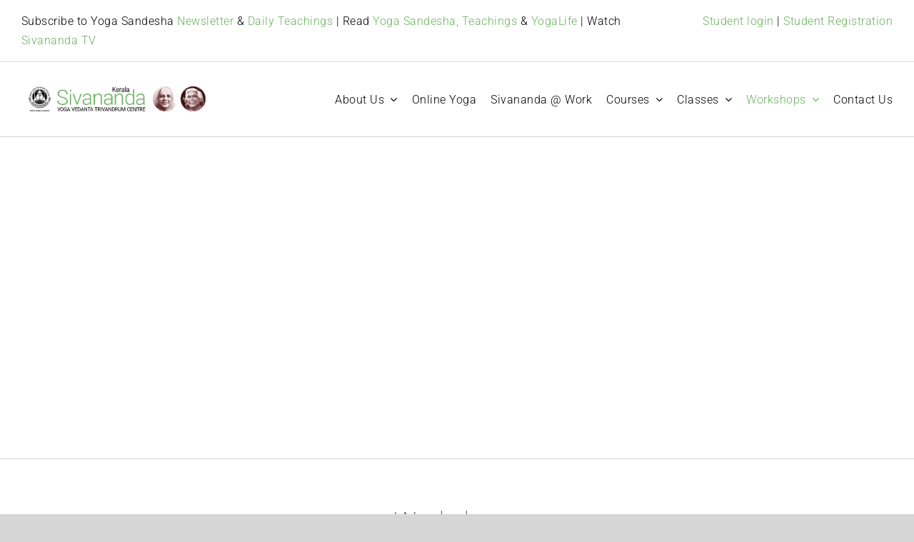

--- FILE ---
content_type: text/html; charset=UTF-8
request_url: https://sivananda.org.in/trivandrum/yoga-workshops/
body_size: 19113
content:
<!DOCTYPE html>
<html class="avada-html-layout-wide avada-html-header-position-top avada-is-100-percent-template awb-scroll" lang="en-US" prefix="og: http://ogp.me/ns# fb: http://ogp.me/ns/fb#" prefix="og: https://ogp.me/ns#">
<head>
	<meta http-equiv="X-UA-Compatible" content="IE=edge" />
	<meta http-equiv="Content-Type" content="text/html; charset=utf-8"/>
	<meta name="viewport" content="width=device-width, initial-scale=1" />
		<style>img:is([sizes="auto" i], [sizes^="auto," i]) { contain-intrinsic-size: 3000px 1500px }</style>
	
<!-- Search Engine Optimization by Rank Math - https://rankmath.com/ -->
<title>Workshops | Sivananda Yoga Vedanta Centre, Trivandrum</title>
<meta name="description" content="Expand your knowledge &amp; deepen your practice with experienced teachers through workshops on many interesting and uplifting topics. From perfecting your"/>
<meta name="robots" content="follow, index, max-snippet:-1, max-video-preview:-1, max-image-preview:large"/>
<link rel="canonical" href="https://sivananda.org.in/trivandrum/yoga-workshops/" />
<meta property="og:locale" content="en_US" />
<meta property="og:type" content="article" />
<meta property="og:title" content="Workshops | Sivananda Yoga Vedanta Centre, Trivandrum" />
<meta property="og:description" content="Expand your knowledge &amp; deepen your practice with experienced teachers through workshops on many interesting and uplifting topics. From perfecting your" />
<meta property="og:url" content="https://sivananda.org.in/trivandrum/yoga-workshops/" />
<meta property="og:site_name" content="Sivananda Yoga Vedanta Centre, Trivandrum" />
<meta property="og:updated_time" content="2023-09-10T13:09:04+05:30" />
<meta property="article:published_time" content="2019-11-25T12:09:41+05:30" />
<meta property="article:modified_time" content="2023-09-10T13:09:04+05:30" />
<meta name="twitter:card" content="summary_large_image" />
<meta name="twitter:title" content="Workshops | Sivananda Yoga Vedanta Centre, Trivandrum" />
<meta name="twitter:description" content="Expand your knowledge &amp; deepen your practice with experienced teachers through workshops on many interesting and uplifting topics. From perfecting your" />
<meta name="twitter:label1" content="Time to read" />
<meta name="twitter:data1" content="29 minutes" />
<script type="application/ld+json" class="rank-math-schema">{"@context":"https://schema.org","@graph":[{"@type":["NGO","Organization"],"@id":"https://sivananda.org.in/trivandrum/#organization","name":"Sivananda Yoga Vedanta Trivandrum Centre","url":"https://sivananda.org.in/trivandrum"},{"@type":"WebSite","@id":"https://sivananda.org.in/trivandrum/#website","url":"https://sivananda.org.in/trivandrum","name":"Sivananda Yoga Vedanta Trivandrum Centre","publisher":{"@id":"https://sivananda.org.in/trivandrum/#organization"},"inLanguage":"en-US"},{"@type":"WebPage","@id":"https://sivananda.org.in/trivandrum/yoga-workshops/#webpage","url":"https://sivananda.org.in/trivandrum/yoga-workshops/","name":"Workshops | Sivananda Yoga Vedanta Centre, Trivandrum","datePublished":"2019-11-25T12:09:41+05:30","dateModified":"2023-09-10T13:09:04+05:30","isPartOf":{"@id":"https://sivananda.org.in/trivandrum/#website"},"inLanguage":"en-US"},{"@type":"Article","headline":"Workshops | Sivananda Yoga Vedanta Centre, Trivandrum","datePublished":"2019-11-25T12:09:41+05:30","dateModified":"2023-09-10T13:09:04+05:30","author":{"@type":"Person","name":"SivaInd_Admin"},"name":"Workshops | Sivananda Yoga Vedanta Centre, Trivandrum","@id":"https://sivananda.org.in/trivandrum/yoga-workshops/#schema-7310","isPartOf":{"@id":"https://sivananda.org.in/trivandrum/yoga-workshops/#webpage"},"publisher":{"@id":"https://sivananda.org.in/trivandrum/#organization"},"inLanguage":"en-US","mainEntityOfPage":{"@id":"https://sivananda.org.in/trivandrum/yoga-workshops/#webpage"}}]}</script>
<!-- /Rank Math WordPress SEO plugin -->

<link rel="alternate" type="application/rss+xml" title="Sivananda Yoga Vedanta Centre, Trivandrum &raquo; Feed" href="https://sivananda.org.in/trivandrum/feed/" />
<link rel="alternate" type="application/rss+xml" title="Sivananda Yoga Vedanta Centre, Trivandrum &raquo; Comments Feed" href="https://sivananda.org.in/trivandrum/comments/feed/" />
					<link rel="shortcut icon" href="https://sivananda.org.in/trivandrum/wp-content/uploads/2021/01/TWO_favicon.png" type="image/x-icon" />
		
					<!-- Apple Touch Icon -->
			<link rel="apple-touch-icon" sizes="180x180" href="https://sivananda.org.in/trivandrum/wp-content/uploads/2021/01/TWO_favicon.png">
		
					<!-- Android Icon -->
			<link rel="icon" sizes="192x192" href="https://sivananda.org.in/trivandrum/wp-content/uploads/2021/01/TWO_favicon.png">
		
					<!-- MS Edge Icon -->
			<meta name="msapplication-TileImage" content="https://sivananda.org.in/trivandrum/wp-content/uploads/2021/01/TWO_favicon.png">
									<meta name="description" content="Workshops 
Expand your knowledge &amp; deepen your practice with experienced teachers through workshops on many interesting and uplifting topics. From perfecting your headstand, to asana and pranayama, meditation, philosophy and psychology, and more.       

Headstand Workshop  


The Headstand—the king of"/>
				
		<meta property="og:locale" content="en_US"/>
		<meta property="og:type" content="article"/>
		<meta property="og:site_name" content="Sivananda Yoga Vedanta Centre, Trivandrum"/>
		<meta property="og:title" content="Workshops | Sivananda Yoga Vedanta Centre, Trivandrum"/>
				<meta property="og:description" content="Workshops 
Expand your knowledge &amp; deepen your practice with experienced teachers through workshops on many interesting and uplifting topics. From perfecting your headstand, to asana and pranayama, meditation, philosophy and psychology, and more.       

Headstand Workshop  


The Headstand—the king of"/>
				<meta property="og:url" content="https://sivananda.org.in/trivandrum/yoga-workshops/"/>
													<meta property="article:modified_time" content="2023-09-10T07:39:04+05:30"/>
											<meta property="og:image" content="https://sivananda.org.in/trivandrum/wp-content/uploads/2022/05/Sivananda_TrivandrumLogo.png"/>
		<meta property="og:image:width" content="709"/>
		<meta property="og:image:height" content="142"/>
		<meta property="og:image:type" content="image/png"/>
				<script type="text/javascript">
/* <![CDATA[ */
window._wpemojiSettings = {"baseUrl":"https:\/\/s.w.org\/images\/core\/emoji\/15.0.3\/72x72\/","ext":".png","svgUrl":"https:\/\/s.w.org\/images\/core\/emoji\/15.0.3\/svg\/","svgExt":".svg","source":{"concatemoji":"https:\/\/sivananda.org.in\/trivandrum\/wp-includes\/js\/wp-emoji-release.min.js?ver=e27316d23dfbc06780595e87ebf337fe"}};
/*! This file is auto-generated */
!function(i,n){var o,s,e;function c(e){try{var t={supportTests:e,timestamp:(new Date).valueOf()};sessionStorage.setItem(o,JSON.stringify(t))}catch(e){}}function p(e,t,n){e.clearRect(0,0,e.canvas.width,e.canvas.height),e.fillText(t,0,0);var t=new Uint32Array(e.getImageData(0,0,e.canvas.width,e.canvas.height).data),r=(e.clearRect(0,0,e.canvas.width,e.canvas.height),e.fillText(n,0,0),new Uint32Array(e.getImageData(0,0,e.canvas.width,e.canvas.height).data));return t.every(function(e,t){return e===r[t]})}function u(e,t,n){switch(t){case"flag":return n(e,"\ud83c\udff3\ufe0f\u200d\u26a7\ufe0f","\ud83c\udff3\ufe0f\u200b\u26a7\ufe0f")?!1:!n(e,"\ud83c\uddfa\ud83c\uddf3","\ud83c\uddfa\u200b\ud83c\uddf3")&&!n(e,"\ud83c\udff4\udb40\udc67\udb40\udc62\udb40\udc65\udb40\udc6e\udb40\udc67\udb40\udc7f","\ud83c\udff4\u200b\udb40\udc67\u200b\udb40\udc62\u200b\udb40\udc65\u200b\udb40\udc6e\u200b\udb40\udc67\u200b\udb40\udc7f");case"emoji":return!n(e,"\ud83d\udc26\u200d\u2b1b","\ud83d\udc26\u200b\u2b1b")}return!1}function f(e,t,n){var r="undefined"!=typeof WorkerGlobalScope&&self instanceof WorkerGlobalScope?new OffscreenCanvas(300,150):i.createElement("canvas"),a=r.getContext("2d",{willReadFrequently:!0}),o=(a.textBaseline="top",a.font="600 32px Arial",{});return e.forEach(function(e){o[e]=t(a,e,n)}),o}function t(e){var t=i.createElement("script");t.src=e,t.defer=!0,i.head.appendChild(t)}"undefined"!=typeof Promise&&(o="wpEmojiSettingsSupports",s=["flag","emoji"],n.supports={everything:!0,everythingExceptFlag:!0},e=new Promise(function(e){i.addEventListener("DOMContentLoaded",e,{once:!0})}),new Promise(function(t){var n=function(){try{var e=JSON.parse(sessionStorage.getItem(o));if("object"==typeof e&&"number"==typeof e.timestamp&&(new Date).valueOf()<e.timestamp+604800&&"object"==typeof e.supportTests)return e.supportTests}catch(e){}return null}();if(!n){if("undefined"!=typeof Worker&&"undefined"!=typeof OffscreenCanvas&&"undefined"!=typeof URL&&URL.createObjectURL&&"undefined"!=typeof Blob)try{var e="postMessage("+f.toString()+"("+[JSON.stringify(s),u.toString(),p.toString()].join(",")+"));",r=new Blob([e],{type:"text/javascript"}),a=new Worker(URL.createObjectURL(r),{name:"wpTestEmojiSupports"});return void(a.onmessage=function(e){c(n=e.data),a.terminate(),t(n)})}catch(e){}c(n=f(s,u,p))}t(n)}).then(function(e){for(var t in e)n.supports[t]=e[t],n.supports.everything=n.supports.everything&&n.supports[t],"flag"!==t&&(n.supports.everythingExceptFlag=n.supports.everythingExceptFlag&&n.supports[t]);n.supports.everythingExceptFlag=n.supports.everythingExceptFlag&&!n.supports.flag,n.DOMReady=!1,n.readyCallback=function(){n.DOMReady=!0}}).then(function(){return e}).then(function(){var e;n.supports.everything||(n.readyCallback(),(e=n.source||{}).concatemoji?t(e.concatemoji):e.wpemoji&&e.twemoji&&(t(e.twemoji),t(e.wpemoji)))}))}((window,document),window._wpemojiSettings);
/* ]]> */
</script>
<style id='wp-emoji-styles-inline-css' type='text/css'>

	img.wp-smiley, img.emoji {
		display: inline !important;
		border: none !important;
		box-shadow: none !important;
		height: 1em !important;
		width: 1em !important;
		margin: 0 0.07em !important;
		vertical-align: -0.1em !important;
		background: none !important;
		padding: 0 !important;
	}
</style>
<link rel='stylesheet' id='fusion-dynamic-css-css' href='https://sivananda.org.in/trivandrum/wp-content/uploads/fusion-styles/f480a6a3020c01d048c98c645c06dc1a.min.css?ver=3.11.13' type='text/css' media='all' />
<script type="text/javascript" src="https://sivananda.org.in/trivandrum/wp-includes/js/jquery/jquery.min.js?ver=3.7.1" id="jquery-core-js"></script>
<script type="text/javascript" src="https://sivananda.org.in/trivandrum/wp-includes/js/jquery/jquery-migrate.min.js?ver=3.4.1" id="jquery-migrate-js"></script>
<link rel="https://api.w.org/" href="https://sivananda.org.in/trivandrum/wp-json/" /><link rel="alternate" title="JSON" type="application/json" href="https://sivananda.org.in/trivandrum/wp-json/wp/v2/pages/81" /><link rel="EditURI" type="application/rsd+xml" title="RSD" href="https://sivananda.org.in/trivandrum/xmlrpc.php?rsd" />

<link rel='shortlink' href='https://sivananda.org.in/trivandrum/?p=81' />
<link rel="alternate" title="oEmbed (JSON)" type="application/json+oembed" href="https://sivananda.org.in/trivandrum/wp-json/oembed/1.0/embed?url=https%3A%2F%2Fsivananda.org.in%2Ftrivandrum%2Fyoga-workshops%2F" />
<link rel="alternate" title="oEmbed (XML)" type="text/xml+oembed" href="https://sivananda.org.in/trivandrum/wp-json/oembed/1.0/embed?url=https%3A%2F%2Fsivananda.org.in%2Ftrivandrum%2Fyoga-workshops%2F&#038;format=xml" />
<style type="text/css" id="css-fb-visibility">@media screen and (max-width: 640px){.fusion-no-small-visibility{display:none !important;}body .sm-text-align-center{text-align:center !important;}body .sm-text-align-left{text-align:left !important;}body .sm-text-align-right{text-align:right !important;}body .sm-flex-align-center{justify-content:center !important;}body .sm-flex-align-flex-start{justify-content:flex-start !important;}body .sm-flex-align-flex-end{justify-content:flex-end !important;}body .sm-mx-auto{margin-left:auto !important;margin-right:auto !important;}body .sm-ml-auto{margin-left:auto !important;}body .sm-mr-auto{margin-right:auto !important;}body .fusion-absolute-position-small{position:absolute;top:auto;width:100%;}.awb-sticky.awb-sticky-small{ position: sticky; top: var(--awb-sticky-offset,0); }}@media screen and (min-width: 641px) and (max-width: 1024px){.fusion-no-medium-visibility{display:none !important;}body .md-text-align-center{text-align:center !important;}body .md-text-align-left{text-align:left !important;}body .md-text-align-right{text-align:right !important;}body .md-flex-align-center{justify-content:center !important;}body .md-flex-align-flex-start{justify-content:flex-start !important;}body .md-flex-align-flex-end{justify-content:flex-end !important;}body .md-mx-auto{margin-left:auto !important;margin-right:auto !important;}body .md-ml-auto{margin-left:auto !important;}body .md-mr-auto{margin-right:auto !important;}body .fusion-absolute-position-medium{position:absolute;top:auto;width:100%;}.awb-sticky.awb-sticky-medium{ position: sticky; top: var(--awb-sticky-offset,0); }}@media screen and (min-width: 1025px){.fusion-no-large-visibility{display:none !important;}body .lg-text-align-center{text-align:center !important;}body .lg-text-align-left{text-align:left !important;}body .lg-text-align-right{text-align:right !important;}body .lg-flex-align-center{justify-content:center !important;}body .lg-flex-align-flex-start{justify-content:flex-start !important;}body .lg-flex-align-flex-end{justify-content:flex-end !important;}body .lg-mx-auto{margin-left:auto !important;margin-right:auto !important;}body .lg-ml-auto{margin-left:auto !important;}body .lg-mr-auto{margin-right:auto !important;}body .fusion-absolute-position-large{position:absolute;top:auto;width:100%;}.awb-sticky.awb-sticky-large{ position: sticky; top: var(--awb-sticky-offset,0); }}</style><style type="text/css">.recentcomments a{display:inline !important;padding:0 !important;margin:0 !important;}</style><meta name="generator" content="Powered by Slider Revolution 6.7.25 - responsive, Mobile-Friendly Slider Plugin for WordPress with comfortable drag and drop interface." />
<script>function setREVStartSize(e){
			//window.requestAnimationFrame(function() {
				window.RSIW = window.RSIW===undefined ? window.innerWidth : window.RSIW;
				window.RSIH = window.RSIH===undefined ? window.innerHeight : window.RSIH;
				try {
					var pw = document.getElementById(e.c).parentNode.offsetWidth,
						newh;
					pw = pw===0 || isNaN(pw) || (e.l=="fullwidth" || e.layout=="fullwidth") ? window.RSIW : pw;
					e.tabw = e.tabw===undefined ? 0 : parseInt(e.tabw);
					e.thumbw = e.thumbw===undefined ? 0 : parseInt(e.thumbw);
					e.tabh = e.tabh===undefined ? 0 : parseInt(e.tabh);
					e.thumbh = e.thumbh===undefined ? 0 : parseInt(e.thumbh);
					e.tabhide = e.tabhide===undefined ? 0 : parseInt(e.tabhide);
					e.thumbhide = e.thumbhide===undefined ? 0 : parseInt(e.thumbhide);
					e.mh = e.mh===undefined || e.mh=="" || e.mh==="auto" ? 0 : parseInt(e.mh,0);
					if(e.layout==="fullscreen" || e.l==="fullscreen")
						newh = Math.max(e.mh,window.RSIH);
					else{
						e.gw = Array.isArray(e.gw) ? e.gw : [e.gw];
						for (var i in e.rl) if (e.gw[i]===undefined || e.gw[i]===0) e.gw[i] = e.gw[i-1];
						e.gh = e.el===undefined || e.el==="" || (Array.isArray(e.el) && e.el.length==0)? e.gh : e.el;
						e.gh = Array.isArray(e.gh) ? e.gh : [e.gh];
						for (var i in e.rl) if (e.gh[i]===undefined || e.gh[i]===0) e.gh[i] = e.gh[i-1];
											
						var nl = new Array(e.rl.length),
							ix = 0,
							sl;
						e.tabw = e.tabhide>=pw ? 0 : e.tabw;
						e.thumbw = e.thumbhide>=pw ? 0 : e.thumbw;
						e.tabh = e.tabhide>=pw ? 0 : e.tabh;
						e.thumbh = e.thumbhide>=pw ? 0 : e.thumbh;
						for (var i in e.rl) nl[i] = e.rl[i]<window.RSIW ? 0 : e.rl[i];
						sl = nl[0];
						for (var i in nl) if (sl>nl[i] && nl[i]>0) { sl = nl[i]; ix=i;}
						var m = pw>(e.gw[ix]+e.tabw+e.thumbw) ? 1 : (pw-(e.tabw+e.thumbw)) / (e.gw[ix]);
						newh =  (e.gh[ix] * m) + (e.tabh + e.thumbh);
					}
					var el = document.getElementById(e.c);
					if (el!==null && el) el.style.height = newh+"px";
					el = document.getElementById(e.c+"_wrapper");
					if (el!==null && el) {
						el.style.height = newh+"px";
						el.style.display = "block";
					}
				} catch(e){
					console.log("Failure at Presize of Slider:" + e)
				}
			//});
		  };</script>
		<script type="text/javascript">
			var doc = document.documentElement;
			doc.setAttribute( 'data-useragent', navigator.userAgent );
		</script>
		<script>
  (function(i,s,o,g,r,a,m){i['GoogleAnalyticsObject']=r;i[r]=i[r]||function(){
  (i[r].q=i[r].q||[]).push(arguments)},i[r].l=1*new Date();a=s.createElement(o),
  m=s.getElementsByTagName(o)[0];a.async=1;a.src=g;m.parentNode.insertBefore(a,m)
  })(window,document,'script','https://www.google-analytics.com/analytics.js','ga');
  ga('create', 'UA-61472768-1', 'auto');
  ga('require', 'GTM-5QW722K');
  ga('send', 'pageview');
</script>

<!-- Google Tag Manager -->
<script>(function(w,d,s,l,i){w[l]=w[l]||[];w[l].push({'gtm.start':
new Date().getTime(),event:'gtm.js'});var f=d.getElementsByTagName(s)[0],
j=d.createElement(s),dl=l!='dataLayer'?'&l='+l:'';j.async=true;j.src=
'https://www.googletagmanager.com/gtm.js?id='+i+dl;f.parentNode.insertBefore(j,f);
})(window,document,'script','dataLayer','GTM-WF7RQVW');</script>
<!-- End Google Tag Manager -->

<!-- Google Tag Manager (noscript) -->
<noscript><iframe src="https://www.googletagmanager.com/ns.html?id=GTM-WF7RQVW"
height="0" width="0" style="display:none;visibility:hidden"></iframe></noscript>
<!-- End Google Tag Manager (noscript) -->
	</head>

<body class="page-template page-template-100-width page-template-100-width-php page page-id-81 fusion-image-hovers fusion-pagination-sizing fusion-button_type-flat fusion-button_span-no fusion-button_gradient-linear avada-image-rollover-circle-yes avada-image-rollover-yes avada-image-rollover-direction-left fusion-body ltr fusion-sticky-header no-tablet-sticky-header no-mobile-sticky-header no-mobile-slidingbar no-mobile-totop avada-has-rev-slider-styles fusion-disable-outline fusion-sub-menu-fade mobile-logo-pos-left layout-wide-mode avada-has-boxed-modal-shadow- layout-scroll-offset-full avada-has-zero-margin-offset-top fusion-top-header menu-text-align-center mobile-menu-design-modern fusion-show-pagination-text fusion-header-layout-v2 avada-responsive avada-footer-fx-none avada-menu-highlight-style-bottombar fusion-search-form-classic fusion-main-menu-search-dropdown fusion-avatar-square avada-dropdown-styles avada-blog-layout-large avada-blog-archive-layout-large avada-header-shadow-no avada-menu-icon-position-left avada-has-megamenu-shadow avada-has-mainmenu-dropdown-divider avada-has-header-100-width avada-has-mobile-menu-search avada-has-100-footer avada-has-breadcrumb-mobile-hidden avada-has-titlebar-hide avada-has-pagination-width_height avada-flyout-menu-direction-fade avada-ec-views-v1" data-awb-post-id="81">
		<a class="skip-link screen-reader-text" href="#content">Skip to content</a>

	<div id="boxed-wrapper">
		
		<div id="wrapper" class="fusion-wrapper">
			<div id="home" style="position:relative;top:-1px;"></div>
												<div class="fusion-tb-header"><div class="fusion-fullwidth fullwidth-box fusion-builder-row-1 fusion-flex-container has-pattern-background has-mask-background hundred-percent-fullwidth non-hundred-percent-height-scrolling" style="--link_hover_color: var(--awb-color5);--link_color: var(--awb-color5);--awb-border-sizes-bottom:1px;--awb-border-color:var(--awb-color4);--awb-border-radius-top-left:0px;--awb-border-radius-top-right:0px;--awb-border-radius-bottom-right:0px;--awb-border-radius-bottom-left:0px;--awb-flex-wrap:wrap;" ><div class="fusion-builder-row fusion-row fusion-flex-align-items-flex-start fusion-flex-content-wrap" style="width:104% !important;max-width:104% !important;margin-left: calc(-4% / 2 );margin-right: calc(-4% / 2 );"><div class="fusion-layout-column fusion_builder_column fusion-builder-column-0 fusion_builder_column_3_4 3_4 fusion-flex-column" style="--awb-bg-size:cover;--awb-width-large:75%;--awb-margin-top-large:0px;--awb-spacing-right-large:2.56%;--awb-margin-bottom-large:0px;--awb-spacing-left-large:2.56%;--awb-width-medium:100%;--awb-order-medium:0;--awb-spacing-right-medium:1.92%;--awb-spacing-left-medium:1.92%;--awb-width-small:100%;--awb-order-small:0;--awb-spacing-right-small:1.92%;--awb-spacing-left-small:1.92%;"><div class="fusion-column-wrapper fusion-column-has-shadow fusion-flex-justify-content-flex-start fusion-content-layout-column"><div class="fusion-text fusion-text-1" style="--awb-font-size:16px;--awb-text-color:var(--awb-color8);--awb-text-font-family:&quot;Roboto&quot;;--awb-text-font-style:normal;--awb-text-font-weight:300;"><p>Subscribe to Yoga Sandesha <a href="https://sandesha.sivanandayoga.org/monthly-newsletter/subscribe/" target="_blank" rel="noopener">Newsletter</a> &amp; <a href="https://sandesha.sivanandayoga.org/daily-teachings/subscribe/" target="_blank" rel="noopener">Daily Teachings</a> | Read <a href="https://sandesha.sivanandayoga.org/" target="_blank" rel="noopener">Yoga Sandesha,</a> <a href="https://sandesha.sivanandayoga.org/teachings/" target="_blank" rel="noopener">Teachings</a> &amp; <a href="https://sivanandayoga.org/yoga-life/" target="_blank" rel="noopener">YogaLife</a> | Watch <a href="https://sivanandayoga.tv/" target="_blank" rel="noopener">Sivananda TV</a></p>
</div></div></div><div class="fusion-layout-column fusion_builder_column fusion-builder-column-1 fusion_builder_column_1_4 1_4 fusion-flex-column" style="--awb-bg-size:cover;--awb-width-large:25%;--awb-margin-top-large:0px;--awb-spacing-right-large:7.68%;--awb-margin-bottom-large:0px;--awb-spacing-left-large:7.68%;--awb-width-medium:100%;--awb-order-medium:0;--awb-spacing-right-medium:1.92%;--awb-spacing-left-medium:1.92%;--awb-width-small:100%;--awb-order-small:0;--awb-spacing-right-small:1.92%;--awb-spacing-left-small:1.92%;"><div class="fusion-column-wrapper fusion-column-has-shadow fusion-flex-justify-content-flex-start fusion-content-layout-column"><div class="fusion-text fusion-text-2" style="--awb-content-alignment:right;--awb-font-size:16px;--awb-text-color:var(--awb-color8);--awb-text-font-family:&quot;Roboto&quot;;--awb-text-font-style:normal;--awb-text-font-weight:300;"><p><a href="https://syvc.in/" target="_blank" rel="noopener">Student login</a> | <a href="https://syvc.in/c4" target="_blank" rel="noopener">Student Registration</a></p>
</div></div></div></div></div><div class="fusion-fullwidth fullwidth-box fusion-builder-row-2 fusion-flex-container has-pattern-background has-mask-background hundred-percent-fullwidth non-hundred-percent-height-scrolling fusion-custom-z-index" style="--awb-border-radius-top-left:0px;--awb-border-radius-top-right:0px;--awb-border-radius-bottom-right:0px;--awb-border-radius-bottom-left:0px;--awb-z-index:1000;--awb-padding-top:20px;--awb-padding-bottom:20px;--awb-flex-wrap:wrap;" ><div class="fusion-builder-row fusion-row fusion-flex-align-items-center fusion-flex-content-wrap" style="width:104% !important;max-width:104% !important;margin-left: calc(-4% / 2 );margin-right: calc(-4% / 2 );"><div class="fusion-layout-column fusion_builder_column fusion-builder-column-2 fusion_builder_column_1_4 1_4 fusion-flex-column" style="--awb-bg-size:cover;--awb-width-large:25%;--awb-margin-top-large:0px;--awb-spacing-right-large:7.68%;--awb-margin-bottom-large:0px;--awb-spacing-left-large:7.68%;--awb-width-medium:100%;--awb-order-medium:0;--awb-spacing-right-medium:1.92%;--awb-spacing-left-medium:1.92%;--awb-width-small:100%;--awb-order-small:0;--awb-spacing-right-small:1.92%;--awb-spacing-left-small:1.92%;"><div class="fusion-column-wrapper fusion-column-has-shadow fusion-flex-justify-content-flex-start fusion-content-layout-column"><div class="fusion-image-element " style="--awb-caption-title-font-family:var(--h2_typography-font-family);--awb-caption-title-font-weight:var(--h2_typography-font-weight);--awb-caption-title-font-style:var(--h2_typography-font-style);--awb-caption-title-size:var(--h2_typography-font-size);--awb-caption-title-transform:var(--h2_typography-text-transform);--awb-caption-title-line-height:var(--h2_typography-line-height);--awb-caption-title-letter-spacing:var(--h2_typography-letter-spacing);"><span class=" has-fusion-standard-logo has-fusion-sticky-logo has-fusion-mobile-logo fusion-imageframe imageframe-none imageframe-1 hover-type-none"><img fetchpriority="high" decoding="async" src="https://sivananda.org.in/trivandrum/wp-content/uploads/2022/05/Sivananda_TrivandrumLogo.png" data-orig-src="https://sivananda.org.in/trivandrum/wp-content/uploads/2022/05/Sivananda_TrivandrumLogo.png" srcset="data:image/svg+xml,%3Csvg%20xmlns%3D%27http%3A%2F%2Fwww.w3.org%2F2000%2Fsvg%27%20width%3D%27709%27%20height%3D%27142%27%20viewBox%3D%270%200%20709%20142%27%3E%3Crect%20width%3D%27709%27%20height%3D%27142%27%20fill-opacity%3D%220%22%2F%3E%3C%2Fsvg%3E" data-srcset="https://sivananda.org.in/trivandrum/wp-content/uploads/2022/05/Sivananda_TrivandrumLogo.png 1x, https://sivananda.org.in/trivandrum/wp-content/uploads/2022/05/Sivananda_TrivandrumLogo.png 2x" style="max-height:142px;height:auto;" retina_url="https://sivananda.org.in/trivandrum/wp-content/uploads/2022/05/Sivananda_TrivandrumLogo.png" width="709" height="142" class="lazyload img-responsive fusion-standard-logo" alt="Sivananda Yoga Vedanta Centre, Trivandrum Logo" /><img decoding="async" src="https://sivananda.org.in/trivandrum/wp-content/uploads/2022/05/Sivananda_TrivandrumLogo.png" data-orig-src="https://sivananda.org.in/trivandrum/wp-content/uploads/2022/05/Sivananda_TrivandrumLogo.png" srcset="data:image/svg+xml,%3Csvg%20xmlns%3D%27http%3A%2F%2Fwww.w3.org%2F2000%2Fsvg%27%20width%3D%27709%27%20height%3D%27142%27%20viewBox%3D%270%200%20709%20142%27%3E%3Crect%20width%3D%27709%27%20height%3D%27142%27%20fill-opacity%3D%220%22%2F%3E%3C%2Fsvg%3E" data-srcset="https://sivananda.org.in/trivandrum/wp-content/uploads/2022/05/Sivananda_TrivandrumLogo.png 1x, https://sivananda.org.in/trivandrum/wp-content/uploads/2022/05/Sivananda_TrivandrumLogo.png 2x" style="max-height:142px;height:auto;" retina_url="https://sivananda.org.in/trivandrum/wp-content/uploads/2022/05/Sivananda_TrivandrumLogo.png" width="709" height="142" class="lazyload img-responsive fusion-sticky-logo" alt="Sivananda Yoga Vedanta Centre, Trivandrum Logo" /><img decoding="async" src="https://sivananda.org.in/trivandrum/wp-content/uploads/2022/05/Sivananda_TrivandrumLogo.png" data-orig-src="https://sivananda.org.in/trivandrum/wp-content/uploads/2022/05/Sivananda_TrivandrumLogo.png" srcset="data:image/svg+xml,%3Csvg%20xmlns%3D%27http%3A%2F%2Fwww.w3.org%2F2000%2Fsvg%27%20width%3D%27709%27%20height%3D%27142%27%20viewBox%3D%270%200%20709%20142%27%3E%3Crect%20width%3D%27709%27%20height%3D%27142%27%20fill-opacity%3D%220%22%2F%3E%3C%2Fsvg%3E" data-srcset="https://sivananda.org.in/trivandrum/wp-content/uploads/2022/05/Sivananda_TrivandrumLogo.png 1x, https://sivananda.org.in/trivandrum/wp-content/uploads/2022/05/Sivananda_TrivandrumLogo.png 2x" style="max-height:142px;height:auto;" retina_url="https://sivananda.org.in/trivandrum/wp-content/uploads/2022/05/Sivananda_TrivandrumLogo.png" width="709" height="142" class="lazyload img-responsive fusion-mobile-logo" alt="Sivananda Yoga Vedanta Centre, Trivandrum Logo" /></span></div></div></div><div class="fusion-layout-column fusion_builder_column fusion-builder-column-3 fusion_builder_column_3_4 3_4 fusion-flex-column" style="--awb-bg-size:cover;--awb-width-large:75%;--awb-margin-top-large:0px;--awb-spacing-right-large:2.56%;--awb-margin-bottom-large:0px;--awb-spacing-left-large:2.56%;--awb-width-medium:100%;--awb-order-medium:0;--awb-spacing-right-medium:1.92%;--awb-spacing-left-medium:1.92%;--awb-width-small:100%;--awb-order-small:0;--awb-spacing-right-small:1.92%;--awb-spacing-left-small:1.92%;"><div class="fusion-column-wrapper fusion-column-has-shadow fusion-flex-justify-content-flex-start fusion-content-layout-column"><nav class="awb-menu awb-menu_row awb-menu_em-hover mobile-mode-collapse-to-button awb-menu_icons-left awb-menu_dc-yes mobile-trigger-fullwidth-off awb-menu_mobile-toggle awb-menu_indent-left mobile-size-full-absolute loading mega-menu-loading awb-menu_desktop awb-menu_dropdown awb-menu_expand-right awb-menu_transition-fade" style="--awb-gap:20px;--awb-justify-content:flex-end;--awb-color:var(--awb-color8);--awb-active-color:var(--awb-color5);--awb-main-justify-content:flex-start;--awb-mobile-justify:flex-start;--awb-mobile-caret-left:auto;--awb-mobile-caret-right:0;--awb-fusion-font-family-typography:&quot;Roboto&quot;;--awb-fusion-font-style-typography:normal;--awb-fusion-font-weight-typography:300;--awb-fusion-font-family-submenu-typography:&quot;Roboto&quot;;--awb-fusion-font-style-submenu-typography:normal;--awb-fusion-font-weight-submenu-typography:300;--awb-fusion-font-family-mobile-typography:inherit;--awb-fusion-font-style-mobile-typography:normal;--awb-fusion-font-weight-mobile-typography:400;" aria-label="Main Menu" data-breakpoint="1024" data-count="0" data-transition-type="fade" data-transition-time="300" data-expand="right"><button type="button" class="awb-menu__m-toggle awb-menu__m-toggle_no-text" aria-expanded="false" aria-controls="menu-main-menu"><span class="awb-menu__m-toggle-inner"><span class="collapsed-nav-text"><span class="screen-reader-text">Toggle Navigation</span></span><span class="awb-menu__m-collapse-icon awb-menu__m-collapse-icon_no-text"><span class="awb-menu__m-collapse-icon-open awb-menu__m-collapse-icon-open_no-text fa-bars fas"></span><span class="awb-menu__m-collapse-icon-close awb-menu__m-collapse-icon-close_no-text fa-times fas"></span></span></span></button><ul id="menu-main-menu" class="fusion-menu awb-menu__main-ul awb-menu__main-ul_row"><li  id="menu-item-90"  class="menu-item menu-item-type-custom menu-item-object-custom menu-item-has-children menu-item-90 awb-menu__li awb-menu__main-li awb-menu__main-li_regular"  data-item-id="90"><span class="awb-menu__main-background-default awb-menu__main-background-default_fade"></span><span class="awb-menu__main-background-active awb-menu__main-background-active_fade"></span><a  href="#" class="awb-menu__main-a awb-menu__main-a_regular"><span class="menu-text">About Us</span><span class="awb-menu__open-nav-submenu-hover"></span></a><button type="button" aria-label="Open submenu of About Us" aria-expanded="false" class="awb-menu__open-nav-submenu_mobile awb-menu__open-nav-submenu_main"></button><ul class="awb-menu__sub-ul awb-menu__sub-ul_main"><li  id="menu-item-92"  class="menu-item menu-item-type-post_type menu-item-object-page menu-item-92 awb-menu__li awb-menu__sub-li" ><a href="https://sivananda.org.in/trivandrum/who-we-are/" class="awb-menu__sub-a"><span>Who We Are</span></a></li><li  id="menu-item-91"  class="menu-item menu-item-type-post_type menu-item-object-page menu-item-91 awb-menu__li awb-menu__sub-li" ><a href="https://sivananda.org.in/trivandrum/lineage/" class="awb-menu__sub-a"><span>Lineage</span></a></li><li  id="menu-item-93"  class="menu-item menu-item-type-post_type menu-item-object-page menu-item-93 awb-menu__li awb-menu__sub-li" ><a href="https://sivananda.org.in/trivandrum/teachings/" class="awb-menu__sub-a"><span>Teachings</span></a></li><li  id="menu-item-95"  class="menu-item menu-item-type-post_type menu-item-object-page menu-item-95 awb-menu__li awb-menu__sub-li" ><a href="https://sivananda.org.in/trivandrum/centre-information/" class="awb-menu__sub-a"><span>Centre Info</span></a></li><li  id="menu-item-684"  class="menu-item menu-item-type-custom menu-item-object-custom menu-item-684 awb-menu__li awb-menu__sub-li" ><a href="http://sivananda.org/" class="awb-menu__sub-a" target="_blank" rel="noopener"><span>Int’l Site</span></a></li><li  id="menu-item-880"  class="menu-item menu-item-type-post_type menu-item-object-page menu-item-880 awb-menu__li awb-menu__sub-li" ><a href="https://sivananda.org.in/trivandrum/covid-guidelines/" class="awb-menu__sub-a"><span>COVID Guidelines</span></a></li><li  id="menu-item-94"  class="menu-item menu-item-type-custom menu-item-object-custom menu-item-94 awb-menu__li awb-menu__sub-li" ><a href="https://sivanandayoga.org/serveall/" class="awb-menu__sub-a" target="_blank" rel="noopener"><span>&#8220;Serve All&#8221; Community</span></a></li><li  id="menu-item-696"  class="menu-item menu-item-type-post_type menu-item-object-page menu-item-696 awb-menu__li awb-menu__sub-li" ><a href="https://sivananda.org.in/trivandrum/posh-policy/" class="awb-menu__sub-a"><span>Policy: Prevention of Sexual Harassment at Workplace</span></a></li><li  id="menu-item-1350"  class="menu-item menu-item-type-post_type menu-item-object-page menu-item-1350 awb-menu__li awb-menu__sub-li" ><a href="https://sivananda.org.in/trivandrum/payment-policy/" class="awb-menu__sub-a"><span>Payment Policy</span></a></li></ul></li><li  id="menu-item-833"  class="menu-item menu-item-type-post_type menu-item-object-page menu-item-833 awb-menu__li awb-menu__main-li awb-menu__main-li_regular"  data-item-id="833"><span class="awb-menu__main-background-default awb-menu__main-background-default_fade"></span><span class="awb-menu__main-background-active awb-menu__main-background-active_fade"></span><a href="https://sivananda.org.in/trivandrum/online-yoga-courses-classes/" class="awb-menu__main-a awb-menu__main-a_regular"><span class="menu-text">Online Yoga</span></a></li><li  id="menu-item-818"  class="menu-item menu-item-type-custom menu-item-object-custom menu-item-818 awb-menu__li awb-menu__main-li awb-menu__main-li_regular"  data-item-id="818"><span class="awb-menu__main-background-default awb-menu__main-background-default_fade"></span><span class="awb-menu__main-background-active awb-menu__main-background-active_fade"></span><a href="https://sivananda.org.in/corporate-yoga/" class="awb-menu__main-a awb-menu__main-a_regular"><span class="menu-text">Sivananda @ Work</span></a></li><li  id="menu-item-178"  class="menu-item menu-item-type-post_type menu-item-object-page menu-item-has-children menu-item-178 awb-menu__li awb-menu__main-li awb-menu__main-li_regular"  data-item-id="178"><span class="awb-menu__main-background-default awb-menu__main-background-default_fade"></span><span class="awb-menu__main-background-active awb-menu__main-background-active_fade"></span><a href="https://sivananda.org.in/trivandrum/yoga-courses/" class="awb-menu__main-a awb-menu__main-a_regular"><span class="menu-text">Courses</span><span class="awb-menu__open-nav-submenu-hover"></span></a><button type="button" aria-label="Open submenu of Courses" aria-expanded="false" class="awb-menu__open-nav-submenu_mobile awb-menu__open-nav-submenu_main"></button><ul class="awb-menu__sub-ul awb-menu__sub-ul_main"><li  id="menu-item-582"  class="menu-item menu-item-type-custom menu-item-object-custom menu-item-582 awb-menu__li awb-menu__sub-li" ><a href="https://sivananda.org.in/trivandrum/yoga-courses/#beginners" class="awb-menu__sub-a"><span>Beginners Course</span></a></li><li  id="menu-item-583"  class="menu-item menu-item-type-custom menu-item-object-custom menu-item-583 awb-menu__li awb-menu__sub-li" ><a href="https://sivananda.org.in/trivandrum/yoga-courses/#meditation" class="awb-menu__sub-a"><span>Meditation Course</span></a></li></ul></li><li  id="menu-item-179"  class="menu-item menu-item-type-post_type menu-item-object-page menu-item-has-children menu-item-179 awb-menu__li awb-menu__main-li awb-menu__main-li_regular"  data-item-id="179"><span class="awb-menu__main-background-default awb-menu__main-background-default_fade"></span><span class="awb-menu__main-background-active awb-menu__main-background-active_fade"></span><a href="https://sivananda.org.in/trivandrum/yoga-classes/" class="awb-menu__main-a awb-menu__main-a_regular"><span class="menu-text">Classes</span><span class="awb-menu__open-nav-submenu-hover"></span></a><button type="button" aria-label="Open submenu of Classes" aria-expanded="false" class="awb-menu__open-nav-submenu_mobile awb-menu__open-nav-submenu_main"></button><ul class="awb-menu__sub-ul awb-menu__sub-ul_main"><li  id="menu-item-1145"  class="menu-item menu-item-type-post_type menu-item-object-page menu-item-1145 awb-menu__li awb-menu__sub-li" ><a href="https://sivananda.org.in/trivandrum/kids-summer-yoga-camp/" class="awb-menu__sub-a"><span>Kids Summer Yoga Camp</span></a></li><li  id="menu-item-575"  class="menu-item menu-item-type-custom menu-item-object-custom menu-item-575 awb-menu__li awb-menu__sub-li" ><a href="https://sivananda.org.in/trivandrum/yoga-classes/#openclass" class="awb-menu__sub-a"><span>Open Class</span></a></li><li  id="menu-item-576"  class="menu-item menu-item-type-custom menu-item-object-custom menu-item-576 awb-menu__li awb-menu__sub-li" ><a href="https://sivananda.org.in/trivandrum/yoga-classes/#prenatal" class="awb-menu__sub-a"><span>Pre-natal Yoga Class</span></a></li><li  id="menu-item-577"  class="menu-item menu-item-type-custom menu-item-object-custom menu-item-577 awb-menu__li awb-menu__sub-li" ><a href="https://sivananda.org.in/trivandrum/yoga-classes/#kids" class="awb-menu__sub-a"><span>Kids Yoga Class</span></a></li><li  id="menu-item-578"  class="menu-item menu-item-type-custom menu-item-object-custom menu-item-578 awb-menu__li awb-menu__sub-li" ><a href="https://sivananda.org.in/trivandrum/yoga-classes/#gentle" class="awb-menu__sub-a"><span>Gentle Yoga Class</span></a></li><li  id="menu-item-579"  class="menu-item menu-item-type-custom menu-item-object-custom menu-item-579 awb-menu__li awb-menu__sub-li" ><a href="https://sivananda.org.in/trivandrum/yoga-classes/#private" class="awb-menu__sub-a"><span>Private Yoga Class</span></a></li><li  id="menu-item-581"  class="menu-item menu-item-type-custom menu-item-object-custom menu-item-581 awb-menu__li awb-menu__sub-li" ><a href="https://sivananda.org.in/trivandrum/yoga-classes/#chanting" class="awb-menu__sub-a"><span>Chanting Class</span></a></li><li  id="menu-item-687"  class="menu-item menu-item-type-custom menu-item-object-custom menu-item-687 awb-menu__li awb-menu__sub-li" ><a href="https://sivananda.org.in/trivandrum/yoga-classes/#satsang" class="awb-menu__sub-a"><span>Satsang</span></a></li><li  id="menu-item-177"  class="menu-item menu-item-type-post_type menu-item-object-page menu-item-177 awb-menu__li awb-menu__sub-li" ><a href="https://sivananda.org.in/trivandrum/schedule/" class="awb-menu__sub-a"><span>Schedule</span></a></li></ul></li><li  id="menu-item-96"  class="menu-item menu-item-type-post_type menu-item-object-page current-menu-item page_item page-item-81 current_page_item current-menu-ancestor current-menu-parent current_page_parent current_page_ancestor menu-item-has-children menu-item-96 awb-menu__li awb-menu__main-li awb-menu__main-li_regular"  data-item-id="96"><span class="awb-menu__main-background-default awb-menu__main-background-default_fade"></span><span class="awb-menu__main-background-active awb-menu__main-background-active_fade"></span><a href="https://sivananda.org.in/trivandrum/yoga-workshops/" class="awb-menu__main-a awb-menu__main-a_regular" aria-current="page"><span class="menu-text">Workshops</span><span class="awb-menu__open-nav-submenu-hover"></span></a><button type="button" aria-label="Open submenu of Workshops" aria-expanded="false" class="awb-menu__open-nav-submenu_mobile awb-menu__open-nav-submenu_main"></button><ul class="awb-menu__sub-ul awb-menu__sub-ul_main"><li  id="menu-item-585"  class="menu-item menu-item-type-custom menu-item-object-custom current-menu-item menu-item-585 awb-menu__li awb-menu__sub-li" ><a href="https://sivananda.org.in/trivandrum/yoga-workshops/#headstand" class="awb-menu__sub-a" aria-current="page"><span>Headstand Workshop</span></a></li><li  id="menu-item-586"  class="menu-item menu-item-type-custom menu-item-object-custom current-menu-item menu-item-586 awb-menu__li awb-menu__sub-li" ><a href="https://sivananda.org.in/trivandrum/yoga-workshops/#kriya" class="awb-menu__sub-a" aria-current="page"><span>Shat Kriya Workshop</span></a></li><li  id="menu-item-587"  class="menu-item menu-item-type-custom menu-item-object-custom current-menu-item menu-item-587 awb-menu__li awb-menu__sub-li" ><a href="https://sivananda.org.in/trivandrum/yoga-workshops/#weightloss" class="awb-menu__sub-a" aria-current="page"><span>Asanas Correction Workshop</span></a></li><li  id="menu-item-588"  class="menu-item menu-item-type-custom menu-item-object-custom current-menu-item menu-item-588 awb-menu__li awb-menu__sub-li" ><a href="https://sivananda.org.in/trivandrum/yoga-workshops/#yogaforback" class="awb-menu__sub-a" aria-current="page"><span>Balancing Asanas Workshop</span></a></li><li  id="menu-item-589"  class="menu-item menu-item-type-custom menu-item-object-custom current-menu-item menu-item-589 awb-menu__li awb-menu__sub-li" ><a href="https://sivananda.org.in/trivandrum/yoga-workshops/#postivethinking" class="awb-menu__sub-a" aria-current="page"><span>Hip Openers Workshop</span></a></li></ul></li><li  id="menu-item-99"  class="menu-item menu-item-type-post_type menu-item-object-page menu-item-99 awb-menu__li awb-menu__main-li awb-menu__main-li_regular"  data-item-id="99"><span class="awb-menu__main-background-default awb-menu__main-background-default_fade"></span><span class="awb-menu__main-background-active awb-menu__main-background-active_fade"></span><a href="https://sivananda.org.in/trivandrum/contact-us/" class="awb-menu__main-a awb-menu__main-a_regular"><span class="menu-text">Contact Us</span></a></li></ul></nav></div></div></div></div>
<span class="cp-load-after-post"></span></div>		<div id="sliders-container" class="fusion-slider-visibility">
			
<div class="fusion-slider-revolution rev_slider_wrapper">			<!-- START Workshops REVOLUTION SLIDER 6.7.25 --><p class="rs-p-wp-fix"></p>
			<rs-module-wrap id="rev_slider_13_1_wrapper" data-source="gallery" style="visibility:hidden;background:transparent;padding:0;margin:0px auto;margin-top:0;margin-bottom:0;">
				<rs-module id="rev_slider_13_1" style="" data-version="6.7.25">
					<rs-slides style="overflow: hidden; position: absolute;">
						<rs-slide style="position: absolute;" data-key="rs-23" data-title="Slide" data-anim="ms:1000;r:0;" data-in="o:0;" data-out="a:false;">
							<img src="//sivananda.org.in/trivandrum/wp-content/plugins/revslider/sr6/assets/assets/dummy.png" alt="" title="Workshops" width="1280" height="387" class="rev-slidebg tp-rs-img rs-lazyload" data-lazyload="//sivanandaindia.org/trivandrum/wp-content/uploads/2020/01/Workshops.jpg" data-no-retina>
<!---->					</rs-slide>
					</rs-slides>
				</rs-module>
				<script>
					setREVStartSize({c: 'rev_slider_13_1',rl:[1240,1024,778,480],el:[450],gw:[1200],gh:[450],type:'standard',justify:'',layout:'fullwidth',mh:"0"});if (window.RS_MODULES!==undefined && window.RS_MODULES.modules!==undefined && window.RS_MODULES.modules["revslider131"]!==undefined) {window.RS_MODULES.modules["revslider131"].once = false;window.revapi13 = undefined;if (window.RS_MODULES.checkMinimal!==undefined) window.RS_MODULES.checkMinimal()}
				</script>
			</rs-module-wrap>
			<!-- END REVOLUTION SLIDER -->
</div>		</div>
											
			
						<main id="main" class="clearfix width-100">
				<div class="fusion-row" style="max-width:100%;">
<section id="content" class="full-width">
					<div id="post-81" class="post-81 page type-page status-publish hentry">
			<span class="entry-title rich-snippet-hidden">Workshops</span><span class="vcard rich-snippet-hidden"><span class="fn"><a href="https://sivananda.org.in/trivandrum/author/sivaind_admin/" title="Posts by SivaInd_Admin" rel="author">SivaInd_Admin</a></span></span><span class="updated rich-snippet-hidden">2023-09-10T13:09:04+05:30</span>						<div class="post-content">
				<div class="fusion-fullwidth fullwidth-box fusion-builder-row-3 nonhundred-percent-fullwidth non-hundred-percent-height-scrolling" style="--awb-border-radius-top-left:0px;--awb-border-radius-top-right:0px;--awb-border-radius-bottom-right:0px;--awb-border-radius-bottom-left:0px;--awb-flex-wrap:wrap;" ><div class="fusion-builder-row fusion-row"><div class="fusion-layout-column fusion_builder_column fusion-builder-column-4 fusion_builder_column_1_1 1_1 fusion-one-full fusion-column-first fusion-column-last" style="--awb-bg-size:cover;"><div class="fusion-column-wrapper fusion-flex-column-wrapper-legacy"><div class="fusion-sep-clear"></div><div class="fusion-separator fusion-full-width-sep" style="margin-left: auto;margin-right: auto;margin-top:10px;margin-bottom:10px;width:100%;"></div><div class="fusion-sep-clear"></div><div class="fusion-sep-clear"></div><div class="fusion-separator fusion-full-width-sep" style="margin-left: auto;margin-right: auto;margin-top:10px;margin-bottom:10px;width:100%;"></div><div class="fusion-sep-clear"></div><div class="fusion-title title fusion-title-1 fusion-sep-none fusion-title-center fusion-title-text fusion-title-size-one"><h1 class="fusion-title-heading title-heading-center" style="margin:0;"><h1>Workshops</h1></h1></div><div class="fusion-text fusion-text-3"><p style="text-align: center;">Expand your knowledge &amp; deepen your practice with experienced teachers through workshops on many interesting and uplifting topics. From perfecting your headstand, to asana and pranayama, meditation, philosophy and psychology, and more.</p>
</div><div class="fusion-clearfix"></div></div></div></div></div><div id="Headstand Workshop" class="fusion-container-anchor"><div class="fusion-fullwidth fullwidth-box fusion-builder-row-4 nonhundred-percent-fullwidth non-hundred-percent-height-scrolling" style="--awb-border-radius-top-left:0px;--awb-border-radius-top-right:0px;--awb-border-radius-bottom-right:0px;--awb-border-radius-bottom-left:0px;--awb-flex-wrap:wrap;" ><div class="fusion-builder-row fusion-row"><div class="fusion-layout-column fusion_builder_column fusion-builder-column-5 fusion_builder_column_1_1 1_1 fusion-one-full fusion-column-first fusion-column-last" style="--awb-bg-size:cover;"><div class="fusion-column-wrapper fusion-column-has-shadow fusion-flex-column-wrapper-legacy"><div class="fusion-sep-clear"></div><div class="fusion-separator fusion-full-width-sep" style="margin-left: auto;margin-right: auto;margin-top:15px;margin-bottom:10px;width:100%;"></div><div class="fusion-sep-clear"></div>
<div class="fusion-clearfix"></div></div></div><div class="fusion-layout-column fusion_builder_column fusion-builder-column-6 fusion_builder_column_1_2 1_2 fusion-one-half fusion-column-first" style="--awb-bg-size:cover;width:50%;width:calc(50% - ( ( 4% ) * 0.5 ) );margin-right: 4%;"><div class="fusion-column-wrapper fusion-column-has-shadow fusion-flex-column-wrapper-legacy"><div class="fusion-image-element in-legacy-container" style="--awb-caption-title-font-family:var(--h2_typography-font-family);--awb-caption-title-font-weight:var(--h2_typography-font-weight);--awb-caption-title-font-style:var(--h2_typography-font-style);--awb-caption-title-size:var(--h2_typography-font-size);--awb-caption-title-transform:var(--h2_typography-text-transform);--awb-caption-title-line-height:var(--h2_typography-line-height);--awb-caption-title-letter-spacing:var(--h2_typography-letter-spacing);"><span class=" fusion-imageframe imageframe-none imageframe-2 hover-type-none"><img decoding="async" width="2560" height="1920" alt="sivananda-trivandrum-headstand-workshop" title="Headstand-Workshop" src="https://sivananda.org.in/trivandrum/wp-content/uploads/2020/01/Headstand-Workshop-scaled.jpg" data-orig-src="https://sivananda.org.in/trivandrum/wp-content/uploads/2020/01/Headstand-Workshop-scaled.jpg" class="lazyload img-responsive wp-image-519" srcset="data:image/svg+xml,%3Csvg%20xmlns%3D%27http%3A%2F%2Fwww.w3.org%2F2000%2Fsvg%27%20width%3D%272560%27%20height%3D%271920%27%20viewBox%3D%270%200%202560%201920%27%3E%3Crect%20width%3D%272560%27%20height%3D%271920%27%20fill-opacity%3D%220%22%2F%3E%3C%2Fsvg%3E" data-srcset="https://sivananda.org.in/trivandrum/wp-content/uploads/2020/01/Headstand-Workshop-200x150.jpg 200w, https://sivananda.org.in/trivandrum/wp-content/uploads/2020/01/Headstand-Workshop-400x300.jpg 400w, https://sivananda.org.in/trivandrum/wp-content/uploads/2020/01/Headstand-Workshop-600x450.jpg 600w, https://sivananda.org.in/trivandrum/wp-content/uploads/2020/01/Headstand-Workshop-800x600.jpg 800w, https://sivananda.org.in/trivandrum/wp-content/uploads/2020/01/Headstand-Workshop-1200x900.jpg 1200w, https://sivananda.org.in/trivandrum/wp-content/uploads/2020/01/Headstand-Workshop-scaled.jpg 2560w" data-sizes="auto" data-orig-sizes="(max-width: 800px) 100vw, 600px" /></span></div><div class="fusion-clearfix"></div></div></div><div class="fusion-layout-column fusion_builder_column fusion-builder-column-7 fusion_builder_column_1_2 1_2 fusion-one-half fusion-column-last" style="--awb-bg-size:cover;width:50%;width:calc(50% - ( ( 4% ) * 0.5 ) );"><div class="fusion-column-wrapper fusion-column-has-shadow fusion-flex-column-wrapper-legacy"><div class="fusion-title title fusion-title-2 fusion-sep-none fusion-title-text fusion-title-size-two"><h2 class="fusion-title-heading title-heading-left" style="margin:0;">Headstand Workshop</h2></div><div class="fusion-sep-clear"></div><div class="fusion-separator fusion-clearfix" style="float:left;margin-top:10px;margin-bottom:15px;width:100%;max-width:30%;"><div class="fusion-separator-border sep-single sep-solid" style="--awb-height:20px;--awb-amount:20px;--awb-sep-color:#6bb15f;border-color:#6bb15f;border-top-width:3px;"></div></div><div class="fusion-sep-clear"></div>
<div class="fusion-text fusion-text-4"><div class="wpb_text_column wpb_content_element ">
<div class="wpb_wrapper">
<p class="Body">The Headstand—the king of asanas—is a posture that offers a wide range of physical, mental and emotional benefits. This workshop will give you the opportunity to put any reservations aside, and allow you to work on your headstand in a safe and supportive environment. We will focus on correct alignment and look at the techniques for preparing, entering and holding the headstand. Designed to guide you gently and systematically through the eight steps giving you the tools and confidence to practice safely at home and in class.</p>
</div>
</div>
</div>
<p><strong>Prerequisite:</strong> Yoga 1<br />
<strong>Fee (inclusive of taxes):</strong> INR 400<br />
<strong>Morning Batch:</strong> 6.00 am &#8211; 7.00 am</p>
<div class="table-1">
<table width="100%">
<tbody>
<tr class="strong">
<td style="text-align: center;"><strong>Jul </strong></td>
<td style="text-align: center;"><strong>Aug </strong></td>
<td style="text-align: center;"><strong>Sep </strong></td>
<td style="text-align: center;"><strong>Oct </strong></td>
<td style="text-align: center;"><strong>Nov</strong></td>
<td style="text-align: center;"><strong>Dec</strong></td>
</tr>
<tr>
<td style="text-align: center;">1st</td>
<td style="text-align: center;">5th</td>
<td style="text-align: center;">2nd</td>
<td style="text-align: center;">7th</td>
<td style="text-align: center;">4th</td>
<td style="text-align: center;">2nd</td>
</tr>
<tr>
<td style="text-align: center;">29th</td>
<td style="text-align: center;">26th</td>
<td style="text-align: center;">30th</td>
<td style="text-align: center;">28th</td>
<td style="text-align: center;">25th</td>
<td style="text-align: center;">30th</td>
</tr>
</tbody>
</table>
</div>
<p><strong>Contact No:</strong> Ph: 0471-2450- 942, Mob: +91 9497 008 432</p>
<div class="fusion-clearfix"></div></div></div><div class="fusion-layout-column fusion_builder_column fusion-builder-column-8 fusion_builder_column_1_1 1_1 fusion-one-full fusion-column-first fusion-column-last" style="--awb-bg-size:cover;"><div class="fusion-column-wrapper fusion-column-has-shadow fusion-flex-column-wrapper-legacy"><div class="fusion-sep-clear"></div><div class="fusion-separator fusion-full-width-sep" style="margin-left: auto;margin-right: auto;margin-top:15px;margin-bottom:10px;width:100%;"><div class="fusion-separator-border sep-single sep-dashed" style="--awb-height:20px;--awb-amount:20px;--awb-sep-color:#6bb15f;border-color:#6bb15f;border-top-width:3px;"></div></div><div class="fusion-sep-clear"></div><div class="fusion-clearfix"></div></div></div>
</div></div></div><div id="Shat Kriya Workshop" class="fusion-container-anchor"><div class="fusion-fullwidth fullwidth-box fusion-builder-row-5 nonhundred-percent-fullwidth non-hundred-percent-height-scrolling" style="--awb-border-radius-top-left:0px;--awb-border-radius-top-right:0px;--awb-border-radius-bottom-right:0px;--awb-border-radius-bottom-left:0px;--awb-flex-wrap:wrap;" ><div class="fusion-builder-row fusion-row"><div class="fusion-layout-column fusion_builder_column fusion-builder-column-9 fusion_builder_column_1_1 1_1 fusion-one-full fusion-column-first fusion-column-last" style="--awb-bg-size:cover;"><div class="fusion-column-wrapper fusion-column-has-shadow fusion-flex-column-wrapper-legacy"><div class="fusion-sep-clear"></div><div class="fusion-separator fusion-full-width-sep" style="margin-left: auto;margin-right: auto;margin-top:15px;margin-bottom:10px;width:100%;"></div><div class="fusion-sep-clear"></div>
<div class="fusion-clearfix"></div></div></div><div class="fusion-layout-column fusion_builder_column fusion-builder-column-10 fusion_builder_column_1_2 1_2 fusion-one-half fusion-column-first" style="--awb-bg-size:cover;width:50%;width:calc(50% - ( ( 4% ) * 0.5 ) );margin-right: 4%;"><div class="fusion-column-wrapper fusion-column-has-shadow fusion-flex-column-wrapper-legacy"><div class="fusion-image-element in-legacy-container" style="--awb-caption-title-font-family:var(--h2_typography-font-family);--awb-caption-title-font-weight:var(--h2_typography-font-weight);--awb-caption-title-font-style:var(--h2_typography-font-style);--awb-caption-title-size:var(--h2_typography-font-size);--awb-caption-title-transform:var(--h2_typography-text-transform);--awb-caption-title-line-height:var(--h2_typography-line-height);--awb-caption-title-letter-spacing:var(--h2_typography-letter-spacing);"><span class=" fusion-imageframe imageframe-none imageframe-3 hover-type-none"><img decoding="async" width="1280" height="853" alt="sivananda-trivandrum-shatkriya-workshop" title="Shat-Kriyas-Workshop" src="https://sivananda.org.in/trivandrum/wp-content/uploads/2020/01/Tvm-shat.jpeg" data-orig-src="https://sivananda.org.in/trivandrum/wp-content/uploads/2020/01/Tvm-shat.jpeg" class="lazyload img-responsive wp-image-504" srcset="data:image/svg+xml,%3Csvg%20xmlns%3D%27http%3A%2F%2Fwww.w3.org%2F2000%2Fsvg%27%20width%3D%271280%27%20height%3D%27853%27%20viewBox%3D%270%200%201280%20853%27%3E%3Crect%20width%3D%271280%27%20height%3D%27853%27%20fill-opacity%3D%220%22%2F%3E%3C%2Fsvg%3E" data-srcset="https://sivananda.org.in/trivandrum/wp-content/uploads/2020/01/Tvm-shat-200x133.jpeg 200w, https://sivananda.org.in/trivandrum/wp-content/uploads/2020/01/Tvm-shat-400x267.jpeg 400w, https://sivananda.org.in/trivandrum/wp-content/uploads/2020/01/Tvm-shat-600x400.jpeg 600w, https://sivananda.org.in/trivandrum/wp-content/uploads/2020/01/Tvm-shat-800x533.jpeg 800w, https://sivananda.org.in/trivandrum/wp-content/uploads/2020/01/Tvm-shat-1200x800.jpeg 1200w, https://sivananda.org.in/trivandrum/wp-content/uploads/2020/01/Tvm-shat.jpeg 1280w" data-sizes="auto" data-orig-sizes="(max-width: 800px) 100vw, 600px" /></span></div><div class="fusion-clearfix"></div></div></div><div class="fusion-layout-column fusion_builder_column fusion-builder-column-11 fusion_builder_column_1_2 1_2 fusion-one-half fusion-column-last" style="--awb-bg-size:cover;width:50%;width:calc(50% - ( ( 4% ) * 0.5 ) );"><div class="fusion-column-wrapper fusion-column-has-shadow fusion-flex-column-wrapper-legacy"><div class="fusion-title title fusion-title-3 fusion-sep-none fusion-title-text fusion-title-size-two"><h2 class="fusion-title-heading title-heading-left" style="margin:0;">Shat Kriya Workshop</h2></div><div class="fusion-sep-clear"></div><div class="fusion-separator fusion-clearfix" style="float:left;margin-top:10px;margin-bottom:15px;width:100%;max-width:30%;"><div class="fusion-separator-border sep-single sep-solid" style="--awb-height:20px;--awb-amount:20px;--awb-sep-color:#6bb15f;border-color:#6bb15f;border-top-width:3px;"></div></div><div class="fusion-sep-clear"></div>
<div class="fusion-text fusion-text-5"><div class="wpb_text_column wpb_content_element ">
<div class="wpb_wrapper">
<p class="Body">A workshop on the theory and practice of the shat kriyas, the six cleansing exercises of hatha yoga. Learn the ancient yogic practices for cleansing and purifying the body. To remove toxins, excess mucus and wastes from the body, strengthening the respiratory and digestive systems as well as improving concentration and sharpening the mind.</p>
<p class="Body">Please do not eat/drink anything in the morning before the workshop. It is essential to practice on an empty stomach.</p>
</div>
</div>
</div>
<p><strong>Prerequisite:</strong> Yoga 1<br />
<strong>Fee (inclusive of taxes):</strong> INR 400<br />
<strong>Morning Batch:</strong> 6.00 am &#8211; 7.00 am</p>
<div class="table-1">
<table width="100%">
<tbody>
<tr class="strong">
<td style="text-align: center;"><strong>Jul </strong></td>
<td style="text-align: center;"><strong>Aug </strong></td>
<td style="text-align: center;"><strong>Sep </strong></td>
<td style="text-align: center;"><strong>Oct </strong></td>
<td style="text-align: center;"><strong>Nov</strong></td>
<td style="text-align: center;"><strong>Dec</strong></td>
</tr>
<tr>
<td style="text-align: center;">2nd</td>
<td style="text-align: center;">6th</td>
<td style="text-align: center;">3rd</td>
<td style="text-align: center;">1st</td>
<td style="text-align: center;">5th</td>
<td style="text-align: center;">3rd</td>
</tr>
<tr>
<td style="text-align: center;">30th</td>
<td style="text-align: center;">27th</td>
<td style="text-align: center;">24th</td>
<td style="text-align: center;">29th</td>
<td style="text-align: center;">26th</td>
<td style="text-align: center;">24th</td>
</tr>
</tbody>
</table>
</div>
<p><strong>Contact No:</strong> Ph: 0471-2450- 942, Mob: +91 9497 008 432</p>
<div class="fusion-clearfix"></div></div></div><div class="fusion-layout-column fusion_builder_column fusion-builder-column-12 fusion_builder_column_1_1 1_1 fusion-one-full fusion-column-first fusion-column-last" style="--awb-bg-size:cover;"><div class="fusion-column-wrapper fusion-column-has-shadow fusion-flex-column-wrapper-legacy"><div class="fusion-sep-clear"></div><div class="fusion-separator fusion-full-width-sep" style="margin-left: auto;margin-right: auto;margin-top:15px;margin-bottom:10px;width:100%;"><div class="fusion-separator-border sep-single sep-dashed" style="--awb-height:20px;--awb-amount:20px;--awb-sep-color:#6bb15f;border-color:#6bb15f;border-top-width:3px;"></div></div><div class="fusion-sep-clear"></div><div class="fusion-clearfix"></div></div></div>
</div></div></div><div id="Asanas Correction Workshop" class="fusion-container-anchor"><div class="fusion-fullwidth fullwidth-box fusion-builder-row-6 nonhundred-percent-fullwidth non-hundred-percent-height-scrolling" style="--awb-border-radius-top-left:0px;--awb-border-radius-top-right:0px;--awb-border-radius-bottom-right:0px;--awb-border-radius-bottom-left:0px;--awb-flex-wrap:wrap;" ><div class="fusion-builder-row fusion-row"><div class="fusion-layout-column fusion_builder_column fusion-builder-column-13 fusion_builder_column_1_1 1_1 fusion-one-full fusion-column-first fusion-column-last" style="--awb-bg-size:cover;"><div class="fusion-column-wrapper fusion-column-has-shadow fusion-flex-column-wrapper-legacy"><div class="fusion-sep-clear"></div><div class="fusion-separator fusion-full-width-sep" style="margin-left: auto;margin-right: auto;margin-top:15px;margin-bottom:10px;width:100%;"></div><div class="fusion-sep-clear"></div>
<div class="fusion-clearfix"></div></div></div><div class="fusion-layout-column fusion_builder_column fusion-builder-column-14 fusion_builder_column_1_2 1_2 fusion-one-half fusion-column-first" style="--awb-bg-size:cover;width:50%;width:calc(50% - ( ( 4% ) * 0.5 ) );margin-right: 4%;"><div class="fusion-column-wrapper fusion-column-has-shadow fusion-flex-column-wrapper-legacy"><div class="fusion-image-element in-legacy-container" style="--awb-caption-title-font-family:var(--h2_typography-font-family);--awb-caption-title-font-weight:var(--h2_typography-font-weight);--awb-caption-title-font-style:var(--h2_typography-font-style);--awb-caption-title-size:var(--h2_typography-font-size);--awb-caption-title-transform:var(--h2_typography-text-transform);--awb-caption-title-line-height:var(--h2_typography-line-height);--awb-caption-title-letter-spacing:var(--h2_typography-letter-spacing);"><span class=" fusion-imageframe imageframe-none imageframe-4 hover-type-none"><img decoding="async" width="2560" height="1707" alt="sivananda-trivandrum-asanas-correction-workshop" title="Asanas-Correction-Workshop" src="https://sivananda.org.in/trivandrum/wp-content/uploads/2020/01/Open-class-adjustment-scaled.jpg" data-orig-src="https://sivananda.org.in/trivandrum/wp-content/uploads/2020/01/Open-class-adjustment-scaled.jpg" class="lazyload img-responsive wp-image-634" srcset="data:image/svg+xml,%3Csvg%20xmlns%3D%27http%3A%2F%2Fwww.w3.org%2F2000%2Fsvg%27%20width%3D%272560%27%20height%3D%271707%27%20viewBox%3D%270%200%202560%201707%27%3E%3Crect%20width%3D%272560%27%20height%3D%271707%27%20fill-opacity%3D%220%22%2F%3E%3C%2Fsvg%3E" data-srcset="https://sivananda.org.in/trivandrum/wp-content/uploads/2020/01/Open-class-adjustment-200x133.jpg 200w, https://sivananda.org.in/trivandrum/wp-content/uploads/2020/01/Open-class-adjustment-400x267.jpg 400w, https://sivananda.org.in/trivandrum/wp-content/uploads/2020/01/Open-class-adjustment-600x400.jpg 600w, https://sivananda.org.in/trivandrum/wp-content/uploads/2020/01/Open-class-adjustment-800x533.jpg 800w, https://sivananda.org.in/trivandrum/wp-content/uploads/2020/01/Open-class-adjustment-1200x800.jpg 1200w, https://sivananda.org.in/trivandrum/wp-content/uploads/2020/01/Open-class-adjustment-scaled.jpg 2560w" data-sizes="auto" data-orig-sizes="(max-width: 800px) 100vw, 600px" /></span></div><div class="fusion-clearfix"></div></div></div><div class="fusion-layout-column fusion_builder_column fusion-builder-column-15 fusion_builder_column_1_2 1_2 fusion-one-half fusion-column-last" style="--awb-bg-size:cover;width:50%;width:calc(50% - ( ( 4% ) * 0.5 ) );"><div class="fusion-column-wrapper fusion-column-has-shadow fusion-flex-column-wrapper-legacy"><div class="fusion-title title fusion-title-4 fusion-sep-none fusion-title-text fusion-title-size-two"><h2 class="fusion-title-heading title-heading-left" style="margin:0;">Asanas Correction Workshop</h2></div><div class="fusion-sep-clear"></div><div class="fusion-separator fusion-clearfix" style="float:left;margin-top:10px;margin-bottom:15px;width:100%;max-width:30%;"><div class="fusion-separator-border sep-single sep-solid" style="--awb-height:20px;--awb-amount:20px;--awb-sep-color:#6bb15f;border-color:#6bb15f;border-top-width:3px;"></div></div><div class="fusion-sep-clear"></div>
<div class="fusion-text fusion-text-6"><p>Refine your practice with one of our experienced teacher and increase your self-awareness. This workshop is designed to give you a deeper understanding of the Sivananda Yoga Sequence. We will be mainly focusing on the correct alignment and application of strength to avoid injury. Discussing about their benefits and contraindications as well as exploring the anatomy behind it.</p>
<p class="Body"><b>Prerequisite</b><strong>: </strong> Yoga 1</p>
<div class="wpb_text_column wpb_content_element ">
<div class="wpb_wrapper">
<p><strong>Fee (inclusive of taxes): </strong> INR 200</p>
<p><strong>Upcoming Workshops: </strong></p>
<table class="table">
<tbody>
<tr class="strong">
<td style="text-align: center;"> <strong> Timing</strong></td>
<td style="text-align: center;"> <b>Jul</b></td>
<td style="text-align: center;"><b>Aug</b></td>
<td style="text-align: center;"><b>Sep</b></td>
<td style="text-align: center;"><b>Oct</b></td>
<td style="text-align: center;"><b>Nov</b></td>
<td style="text-align: center;"><b>Dec</b></td>
</tr>
<tr>
<td style="text-align: center;">16.00-17.00</td>
<td style="text-align: center;">10th</td>
<td style="text-align: center;">14th</td>
<td style="text-align: center;">11th</td>
<td style="text-align: center;">9th</td>
<td style="text-align: center;">13th</td>
<td style="text-align: center;">11th</td>
</tr>
</tbody>
</table>
</div>
</div>
<div class="wpb_text_column wpb_content_element ">
<div class="wpb_wrapper">
<p>Contact No: Ph: 0471-2450- 942, Mob: +91 9497 008 432</p>
</div>
</div>
</div>
<p><strong>Prerequisite:</strong> Yoga 1<br />
<strong>Fee (inclusive of taxes):</strong> INR 400<br />
<strong>Evening Batch:</strong> 4.00 pm &#8211; 5.00 pm</p>
<div class="table-1">
<table width="100%">
<tbody>
<tr class="strong">
<td style="text-align: center;"><strong>Jul </strong></td>
<td style="text-align: center;"><strong>Aug </strong></td>
<td style="text-align: center;"><strong>Sep </strong></td>
<td style="text-align: center;"><strong>Oct </strong></td>
<td style="text-align: center;"><strong>Nov</strong></td>
<td style="text-align: center;"><strong>Dec</strong></td>
</tr>
<tr>
<td style="text-align: center;">8th</td>
<td style="text-align: center;">12th</td>
<td style="text-align: center;">9th</td>
<td style="text-align: center;">14th</td>
<td style="text-align: center;">11th</td>
<td style="text-align: center;">9th</td>
</tr>
</tbody>
</table>
</div>
<p>Contact No: Ph: 0471-2450- 942, Mob: +91 9497 008 432</p>
<div class="fusion-clearfix"></div></div></div><div class="fusion-layout-column fusion_builder_column fusion-builder-column-16 fusion_builder_column_1_1 1_1 fusion-one-full fusion-column-first fusion-column-last" style="--awb-bg-size:cover;"><div class="fusion-column-wrapper fusion-column-has-shadow fusion-flex-column-wrapper-legacy"><div class="fusion-sep-clear"></div><div class="fusion-separator fusion-full-width-sep" style="margin-left: auto;margin-right: auto;margin-top:15px;margin-bottom:10px;width:100%;"><div class="fusion-separator-border sep-single sep-dashed" style="--awb-height:20px;--awb-amount:20px;--awb-sep-color:#6bb15f;border-color:#6bb15f;border-top-width:3px;"></div></div><div class="fusion-sep-clear"></div><div class="fusion-clearfix"></div></div></div>
</div></div></div><div id="Balancing Asanas Workshop" class="fusion-container-anchor"><div class="fusion-fullwidth fullwidth-box fusion-builder-row-7 nonhundred-percent-fullwidth non-hundred-percent-height-scrolling" style="--awb-border-radius-top-left:0px;--awb-border-radius-top-right:0px;--awb-border-radius-bottom-right:0px;--awb-border-radius-bottom-left:0px;--awb-flex-wrap:wrap;" ><div class="fusion-builder-row fusion-row"><div class="fusion-layout-column fusion_builder_column fusion-builder-column-17 fusion_builder_column_1_1 1_1 fusion-one-full fusion-column-first fusion-column-last" style="--awb-bg-size:cover;"><div class="fusion-column-wrapper fusion-column-has-shadow fusion-flex-column-wrapper-legacy"><div class="fusion-sep-clear"></div><div class="fusion-separator fusion-full-width-sep" style="margin-left: auto;margin-right: auto;margin-top:15px;margin-bottom:10px;width:100%;"></div><div class="fusion-sep-clear"></div>
<div class="fusion-clearfix"></div></div></div><div class="fusion-layout-column fusion_builder_column fusion-builder-column-18 fusion_builder_column_1_2 1_2 fusion-one-half fusion-column-first" style="--awb-bg-size:cover;width:50%;width:calc(50% - ( ( 4% ) * 0.5 ) );margin-right: 4%;"><div class="fusion-column-wrapper fusion-column-has-shadow fusion-flex-column-wrapper-legacy"><div class="fusion-image-element in-legacy-container" style="--awb-caption-title-font-family:var(--h2_typography-font-family);--awb-caption-title-font-weight:var(--h2_typography-font-weight);--awb-caption-title-font-style:var(--h2_typography-font-style);--awb-caption-title-size:var(--h2_typography-font-size);--awb-caption-title-transform:var(--h2_typography-text-transform);--awb-caption-title-line-height:var(--h2_typography-line-height);--awb-caption-title-letter-spacing:var(--h2_typography-letter-spacing);"><span class=" fusion-imageframe imageframe-none imageframe-5 hover-type-none"><img decoding="async" width="2560" height="1920" alt="sivananda-trivandrum-balancing-asanas-workshop" title="Balancing-Asanas-Workshop" src="https://sivananda.org.in/trivandrum/wp-content/uploads/2020/01/Vrishchikasana-scaled.jpg" data-orig-src="https://sivananda.org.in/trivandrum/wp-content/uploads/2020/01/Vrishchikasana-scaled.jpg" class="lazyload img-responsive wp-image-632" srcset="data:image/svg+xml,%3Csvg%20xmlns%3D%27http%3A%2F%2Fwww.w3.org%2F2000%2Fsvg%27%20width%3D%272560%27%20height%3D%271920%27%20viewBox%3D%270%200%202560%201920%27%3E%3Crect%20width%3D%272560%27%20height%3D%271920%27%20fill-opacity%3D%220%22%2F%3E%3C%2Fsvg%3E" data-srcset="https://sivananda.org.in/trivandrum/wp-content/uploads/2020/01/Vrishchikasana-200x150.jpg 200w, https://sivananda.org.in/trivandrum/wp-content/uploads/2020/01/Vrishchikasana-400x300.jpg 400w, https://sivananda.org.in/trivandrum/wp-content/uploads/2020/01/Vrishchikasana-600x450.jpg 600w, https://sivananda.org.in/trivandrum/wp-content/uploads/2020/01/Vrishchikasana-800x600.jpg 800w, https://sivananda.org.in/trivandrum/wp-content/uploads/2020/01/Vrishchikasana-1200x900.jpg 1200w, https://sivananda.org.in/trivandrum/wp-content/uploads/2020/01/Vrishchikasana-scaled.jpg 2560w" data-sizes="auto" data-orig-sizes="(max-width: 800px) 100vw, 600px" /></span></div><div class="fusion-clearfix"></div></div></div><div class="fusion-layout-column fusion_builder_column fusion-builder-column-19 fusion_builder_column_1_2 1_2 fusion-one-half fusion-column-last" style="--awb-bg-size:cover;width:50%;width:calc(50% - ( ( 4% ) * 0.5 ) );"><div class="fusion-column-wrapper fusion-column-has-shadow fusion-flex-column-wrapper-legacy"><div class="fusion-title title fusion-title-5 fusion-sep-none fusion-title-text fusion-title-size-two"><h2 class="fusion-title-heading title-heading-left" style="margin:0;">Balancing Asanas Workshop</h2></div><div class="fusion-sep-clear"></div><div class="fusion-separator fusion-clearfix" style="float:left;margin-top:10px;margin-bottom:15px;width:100%;max-width:30%;"><div class="fusion-separator-border sep-single sep-solid" style="--awb-height:20px;--awb-amount:20px;--awb-sep-color:#6bb15f;border-color:#6bb15f;border-top-width:3px;"></div></div><div class="fusion-sep-clear"></div>
<div class="fusion-text fusion-text-7"><div class="wpb_text_column wpb_content_element ">
<div class="wpb_wrapper">
<p>Increase your determination and capacity of concentration. Promoting some physical and mental balance. This workshop is designed to help you improve your practice with a step-by-step approach to deepen your understanding of those asanas. Allowing you to gain some self confidence and strength.</p>
</div>
</div>
</div>
<p><strong>Prerequisite:</strong> Yoga 1<br />
<strong>Fee (inclusive of taxes):</strong> INR 400<br />
<strong>Morning Batch:</strong> 8.00 am &#8211; 9.00 am</p>
<div class="table-1">
<table width="100%">
<tbody>
<tr class="strong">
<td style="text-align: center;"><strong>Jul </strong></td>
<td style="text-align: center;"><strong>Aug </strong></td>
<td style="text-align: center;"><strong>Sep </strong></td>
<td style="text-align: center;"><strong>Oct </strong></td>
<td style="text-align: center;"><strong>Nov</strong></td>
<td style="text-align: center;"><strong>Dec</strong></td>
</tr>
<tr>
<td style="text-align: center;">15th</td>
<td style="text-align: center;">13th</td>
<td style="text-align: center;">10th</td>
<td style="text-align: center;">15th</td>
<td style="text-align: center;">12th</td>
<td style="text-align: center;">17th</td>
</tr>
<tr>
<td style="text-align: center;">23rd</td>
<td style="text-align: center;">26th</td>
<td style="text-align: center;">23rd</td>
<td style="text-align: center;"></td>
<td style="text-align: center;"></td>
<td style="text-align: center;"></td>
</tr>
</tbody>
</table>
</div>
<p><strong>Contact No:</strong> Ph: 0471-2450- 942, Mob: +91 9497 008 432</p>
<div class="fusion-clearfix"></div></div></div><div class="fusion-layout-column fusion_builder_column fusion-builder-column-20 fusion_builder_column_1_1 1_1 fusion-one-full fusion-column-first fusion-column-last" style="--awb-bg-size:cover;"><div class="fusion-column-wrapper fusion-column-has-shadow fusion-flex-column-wrapper-legacy"><div class="fusion-sep-clear"></div><div class="fusion-separator fusion-full-width-sep" style="margin-left: auto;margin-right: auto;margin-top:15px;margin-bottom:10px;width:100%;"><div class="fusion-separator-border sep-single sep-dashed" style="--awb-height:20px;--awb-amount:20px;--awb-sep-color:#6bb15f;border-color:#6bb15f;border-top-width:3px;"></div></div><div class="fusion-sep-clear"></div><div class="fusion-clearfix"></div></div></div>
</div></div></div><div id="Hips Opener Workshop" class="fusion-container-anchor"><div class="fusion-fullwidth fullwidth-box fusion-builder-row-8 nonhundred-percent-fullwidth non-hundred-percent-height-scrolling" style="--awb-border-radius-top-left:0px;--awb-border-radius-top-right:0px;--awb-border-radius-bottom-right:0px;--awb-border-radius-bottom-left:0px;--awb-flex-wrap:wrap;" ><div class="fusion-builder-row fusion-row"><div class="fusion-layout-column fusion_builder_column fusion-builder-column-21 fusion_builder_column_1_1 1_1 fusion-one-full fusion-column-first fusion-column-last" style="--awb-bg-size:cover;"><div class="fusion-column-wrapper fusion-column-has-shadow fusion-flex-column-wrapper-legacy"><div class="fusion-sep-clear"></div><div class="fusion-separator fusion-full-width-sep" style="margin-left: auto;margin-right: auto;margin-top:15px;margin-bottom:10px;width:100%;"></div><div class="fusion-sep-clear"></div>
<div class="fusion-clearfix"></div></div></div><div class="fusion-layout-column fusion_builder_column fusion-builder-column-22 fusion_builder_column_1_2 1_2 fusion-one-half fusion-column-first" style="--awb-bg-size:cover;width:50%;width:calc(50% - ( ( 4% ) * 0.5 ) );margin-right: 4%;"><div class="fusion-column-wrapper fusion-column-has-shadow fusion-flex-column-wrapper-legacy"><div class="fusion-image-element in-legacy-container" style="--awb-caption-title-font-family:var(--h2_typography-font-family);--awb-caption-title-font-weight:var(--h2_typography-font-weight);--awb-caption-title-font-style:var(--h2_typography-font-style);--awb-caption-title-size:var(--h2_typography-font-size);--awb-caption-title-transform:var(--h2_typography-text-transform);--awb-caption-title-line-height:var(--h2_typography-line-height);--awb-caption-title-letter-spacing:var(--h2_typography-letter-spacing);"><span class=" fusion-imageframe imageframe-none imageframe-6 hover-type-none"><img decoding="async" width="2048" height="1365" alt="sivananda-trivandrum-hip-openers-workshop" title="Hip-Openers-Workshop" src="https://sivananda.org.in/trivandrum/wp-content/uploads/2020/01/KA5A4221low-res.jpg" data-orig-src="https://sivananda.org.in/trivandrum/wp-content/uploads/2020/01/KA5A4221low-res.jpg" class="lazyload img-responsive wp-image-633" srcset="data:image/svg+xml,%3Csvg%20xmlns%3D%27http%3A%2F%2Fwww.w3.org%2F2000%2Fsvg%27%20width%3D%272048%27%20height%3D%271365%27%20viewBox%3D%270%200%202048%201365%27%3E%3Crect%20width%3D%272048%27%20height%3D%271365%27%20fill-opacity%3D%220%22%2F%3E%3C%2Fsvg%3E" data-srcset="https://sivananda.org.in/trivandrum/wp-content/uploads/2020/01/KA5A4221low-res-200x133.jpg 200w, https://sivananda.org.in/trivandrum/wp-content/uploads/2020/01/KA5A4221low-res-400x267.jpg 400w, https://sivananda.org.in/trivandrum/wp-content/uploads/2020/01/KA5A4221low-res-600x400.jpg 600w, https://sivananda.org.in/trivandrum/wp-content/uploads/2020/01/KA5A4221low-res-800x533.jpg 800w, https://sivananda.org.in/trivandrum/wp-content/uploads/2020/01/KA5A4221low-res-1200x800.jpg 1200w, https://sivananda.org.in/trivandrum/wp-content/uploads/2020/01/KA5A4221low-res.jpg 2048w" data-sizes="auto" data-orig-sizes="(max-width: 800px) 100vw, 600px" /></span></div><div class="fusion-clearfix"></div></div></div><div class="fusion-layout-column fusion_builder_column fusion-builder-column-23 fusion_builder_column_1_2 1_2 fusion-one-half fusion-column-last" style="--awb-bg-size:cover;width:50%;width:calc(50% - ( ( 4% ) * 0.5 ) );"><div class="fusion-column-wrapper fusion-column-has-shadow fusion-flex-column-wrapper-legacy"><div class="fusion-title title fusion-title-6 fusion-sep-none fusion-title-text fusion-title-size-two"><h2 class="fusion-title-heading title-heading-left" style="margin:0;">Hip Openers Workshop</h2></div><div class="fusion-sep-clear"></div><div class="fusion-separator fusion-clearfix" style="float:left;margin-top:10px;margin-bottom:15px;width:100%;max-width:30%;"><div class="fusion-separator-border sep-single sep-solid" style="--awb-height:20px;--awb-amount:20px;--awb-sep-color:#6bb15f;border-color:#6bb15f;border-top-width:3px;"></div></div><div class="fusion-sep-clear"></div>
<div class="fusion-text fusion-text-8"><p>Tight hip muscles and a poor range of motion are creating some unnecessary tension in the lower back and legs. This workshop is designed to stretch and strengthen the muscles allowing you to release the residual stress and tensions from your body. As well as gaining more mobility (movement), a better circulation, a better alignment and to release the strain from your lower back.</p>
</div>
<p><strong>Prerequisite:</strong> Yoga 1<br />
<strong>Fee (inclusive of taxes):</strong> INR 400<br />
<strong>Morning Batch:</strong> 8.00 am &#8211; 9.00 am</p>
<div class="table-1">
<table width="100%">
<tbody>
<tr class="strong">
<td style="text-align: center;"><strong>Jul </strong></td>
<td style="text-align: center;"><strong>Aug </strong></td>
<td style="text-align: center;"><strong>Sep </strong></td>
<td style="text-align: center;"><strong>Oct </strong></td>
<td style="text-align: center;"><strong>Nov</strong></td>
<td style="text-align: center;"><strong>Dec</strong></td>
</tr>
<tr>
<td style="text-align: center;">16th</td>
<td style="text-align: center;">20th</td>
<td style="text-align: center;">17th</td>
<td style="text-align: center;">22nd</td>
<td style="text-align: center;">19th</td>
<td style="text-align: center;">31st</td>
</tr>
</tbody>
</table>
</div>
<p><strong>Contact No:</strong> Ph: 0471-2450- 942, Mob: +91 9497 008 432</p>
<div class="fusion-clearfix"></div></div></div></div></div></div>
<span class="cp-load-after-post"></span>							</div>
												</div>
	</section>
						
					</div>  <!-- fusion-row -->
				</main>  <!-- #main -->
				
				
								
					
		<div class="fusion-footer">
					
	<footer class="fusion-footer-widget-area fusion-widget-area fusion-footer-widget-area-center">
		<div class="fusion-row">
			<div class="fusion-columns fusion-columns-5 fusion-widget-area">
				
																									<div class="fusion-column col-lg-2 col-md-2 col-sm-2">
							<style type="text/css" data-id="custom_html-3">@media (max-width: 800px){#custom_html-3{text-align:center !important;}}</style><section id="custom_html-3" class="widget_text fusion-widget-mobile-align-center fusion-widget-align-left fusion-footer-widget-column widget widget_custom_html" style="border-style: solid;text-align: left;border-color:transparent;border-width:0px;"><h4 class="widget-title">Sivananda Centres in India</h4><div class="textwidget custom-html-widget"><a href="https://sivananda.org.in/dwarka/">Dwarka Centre, Delhi West</a> <br/>
<a href="https://sivananda.org.in/delhi/">Nataraja Centre, Delhi South </a> <br/>
<a href="https://sivananda.org.in/chennai/">Chennai Centre, Tamil Nadu</a> <br/>
<a href="https://sivananda.org.in/trivandrum/">Trivandrum Centre, Kerala</a> <br/></div><div style="clear:both;"></div></section><style type="text/css" data-id="custom_html-6">@media (max-width: 800px){#custom_html-6{text-align:center !important;}}</style><section id="custom_html-6" class="widget_text fusion-widget-mobile-align-center fusion-widget-align-left fusion-footer-widget-column widget widget_custom_html" style="border-style: solid;text-align: left;border-color:transparent;border-width:0px;"><h4 class="widget-title">Ayurveda in India</h4><div class="textwidget custom-html-widget"><a href="https://sivananda.org.in/sih/">Sivananda Institue of Health</a></div><div style="clear:both;"></div></section>																					</div>
																										<div class="fusion-column col-lg-2 col-md-2 col-sm-2">
							<style type="text/css" data-id="custom_html-4">@media (max-width: 800px){#custom_html-4{text-align:center !important;}}</style><section id="custom_html-4" class="widget_text fusion-widget-mobile-align-center fusion-widget-align-left fusion-footer-widget-column widget widget_custom_html" style="text-align: left;"><h4 class="widget-title">Sivananda Ashrams in India</h4><div class="textwidget custom-html-widget"><a href="https://sivananda.org.in/neyyardam">Dhanwantari Ashram, Kerala </a> <br/>
<a href="https://sivananda.org.in/madurai">Meenakshi Ashram, Tamil Nadu</a> <br/>
<a href="https://sivananda.org.in/gudur">Tapaswini Ashram, Andra Pradesh</a> <br/>
<a href="https://sivananda.org.in/uttarkashi/">Sivananda Kutir, Uttarakhand</a> <br/></div><div style="clear:both;"></div></section><style type="text/css" data-id="custom_html-7">@media (max-width: 800px){#custom_html-7{text-align:left !important;}}</style><section id="custom_html-7" class="widget_text fusion-widget-mobile-align-left fusion-widget-align-left fusion-footer-widget-column widget widget_custom_html" style="border-style: solid;text-align: left;border-color:transparent;border-width:0px;"><h4 class="widget-title">Sivananda Ashram in Thailand</h4><div class="textwidget custom-html-widget"><a href="https://sivanandathailand.org/">Chiang Rai, Thailand</a></div><div style="clear:both;"></div></section>																					</div>
																										<div class="fusion-column col-lg-2 col-md-2 col-sm-2">
							<section id="media_image-2" class="fusion-footer-widget-column widget widget_media_image"><a href="http://sivananda.org/"><img width="180" height="167" src="https://sivananda.org.in/trivandrum/wp-content/uploads/2019/11/TWO_-200x186.png" class="image wp-image-152  attachment-180x167 size-180x167 lazyload" alt="" style="max-width: 100%; height: auto;" decoding="async" srcset="data:image/svg+xml,%3Csvg%20xmlns%3D%27http%3A%2F%2Fwww.w3.org%2F2000%2Fsvg%27%20width%3D%27348%27%20height%3D%27323%27%20viewBox%3D%270%200%20348%20323%27%3E%3Crect%20width%3D%27348%27%20height%3D%27323%27%20fill-opacity%3D%220%22%2F%3E%3C%2Fsvg%3E" data-orig-src="https://sivananda.org.in/trivandrum/wp-content/uploads/2019/11/TWO_-200x186.png" data-srcset="https://sivananda.org.in/trivandrum/wp-content/uploads/2019/11/TWO_-200x186.png 200w, https://sivananda.org.in/trivandrum/wp-content/uploads/2019/11/TWO_-300x278.png 300w, https://sivananda.org.in/trivandrum/wp-content/uploads/2019/11/TWO_.png 348w" data-sizes="auto" /></a><div style="clear:both;"></div></section>																					</div>
																										<div class="fusion-column col-lg-2 col-md-2 col-sm-2">
							<section id="social_links-widget-2" class="fusion-footer-widget-column widget social_links"><h4 class="widget-title">Get Social</h4>
		<div class="fusion-social-networks">

			<div class="fusion-social-networks-wrapper">
																												
						
																																			<a class="fusion-social-network-icon fusion-tooltip fusion-facebook awb-icon-facebook" href="https://www.facebook.com/SivanandaTrivandrumCentre/"  data-placement="top" data-title="Facebook" data-toggle="tooltip" data-original-title=""  title="Facebook" aria-label="Facebook" rel="noopener noreferrer" target="_self" style="font-size:20px;color:#bebdbd;"></a>
											
										
																				
						
																																			<a class="fusion-social-network-icon fusion-tooltip fusion-instagram awb-icon-instagram" href="https://www.instagram.com/sivanandatrivandrumcentre/"  data-placement="top" data-title="Instagram" data-toggle="tooltip" data-original-title=""  title="Instagram" aria-label="Instagram" rel="noopener noreferrer" target="_self" style="font-size:20px;color:#bebdbd;"></a>
											
										
																				
						
																																			<a class="fusion-social-network-icon fusion-tooltip fusion-twitter awb-icon-twitter" href="https://twitter.com/SivanandaIndia"  data-placement="top" data-title="Twitter" data-toggle="tooltip" data-original-title=""  title="Twitter" aria-label="Twitter" rel="noopener noreferrer" target="_self" style="font-size:20px;color:#bebdbd;"></a>
											
										
				
			</div>
		</div>

		<div style="clear:both;"></div></section><section id="custom_html-5" class="widget_text fusion-footer-widget-column widget widget_custom_html" style="border-style: solid;border-color:transparent;border-width:0px;"><div class="textwidget custom-html-widget"><div class="fusion-aligncenter"><a class="fusion-button button-flat fusion-button-default-size button-custom fusion-button-default button-1 fusion-button-default-span fusion-button-default-type" style="--button_accent_color:#ffffff;--button_border_color:#dbdbdb;--button_accent_hover_color:#ffffff;--button_border_hover_color:#ffa82e;--button_border_width-top:2px;--button_border_width-right:2px;--button_border_width-bottom:2px;--button_border_width-left:2px;--button_gradient_top_color:rgba(101,188,123,0);--button_gradient_bottom_color:rgba(101,188,123,0);--button_gradient_top_color_hover:#ffa82e;--button_gradient_bottom_color_hover:#ffa82e;--button_text_transform:none;" target="_self" href="/trivandrum/newsletters/"><span class="fusion-button-text">Subscribe newsletter</span></a></div></div><div style="clear:both;"></div></section>																					</div>
																										<div class="fusion-column fusion-column-last col-lg-2 col-md-2 col-sm-2">
							<style type="text/css" data-id="contact_info-widget-2">@media (max-width: 800px){#contact_info-widget-2{text-align:center !important;}}</style><section id="contact_info-widget-2" class="fusion-widget-mobile-align-center fusion-widget-align-right fusion-footer-widget-column widget contact_info" style="border-style: solid;text-align: right;border-color:transparent;border-width:0px;"><h4 class="widget-title">Come, visit us:</h4>
		<div class="contact-info-container">
							<p class="address">Sivananda Yoga Vedanta Centre <br/>T.C. 37/1927 (5),Airport Road, Fort. P.O.<br/>Thiruvananthapuram, Kerala 695023</p>
			
							<p class="phone">Phone: <a href="tel:+919497008432">+919497008432</a></p>
			
							<p class="mobile">Mobile: <a href="tel: +918047110033 "> +918047110033 </a></p>
			
			
												<p class="email">Email: <a href="/cdn-cgi/l/email-protection#7157524040474a57524040454a57524041444a07575248464a1f57524041414a57524040454a041c575247454a0257524041444a57524040494a101f1057524040414a15575248464a575245474a1e0357524041424a575245474a1857524040414a"><span class="__cf_email__" data-cfemail="1064627966717e7462657d50637966717e717e74713e7f62773e797e">[email&#160;protected]</span></a></p>
							
					</div>
		<div style="clear:both;"></div></section>																					</div>
																		
				<div class="fusion-clearfix"></div>
			</div> <!-- fusion-columns -->
		</div> <!-- fusion-row -->
	</footer> <!-- fusion-footer-widget-area -->

	
	<footer id="footer" class="fusion-footer-copyright-area">
		<div class="fusion-row">
			<div class="fusion-copyright-content">

				<div class="fusion-copyright-notice">
		<div>
		© Copyright <script data-cfasync="false" src="/cdn-cgi/scripts/5c5dd728/cloudflare-static/email-decode.min.js"></script><script>document.write(new Date().getFullYear())</script> Sivananda Yoga Vendata Centre, Trivandrum	</div>
</div>
<div class="fusion-social-links-footer">
	<div class="fusion-social-networks"><div class="fusion-social-networks-wrapper"><a  class="fusion-social-network-icon fusion-tooltip fusion-facebook awb-icon-facebook" style data-placement="right" data-title="Facebook" data-toggle="tooltip" title="Facebook" href="https://www.facebook.com/SivanandaTrivandrumCentre/" target="_blank" rel="noreferrer"><span class="screen-reader-text">Facebook</span></a><a  class="fusion-social-network-icon fusion-tooltip fusion-instagram awb-icon-instagram" style data-placement="right" data-title="Instagram" data-toggle="tooltip" title="Instagram" href="https://www.instagram.com/sivanandatrivandrumcentre/" target="_blank" rel="noopener noreferrer"><span class="screen-reader-text">Instagram</span></a><a class="fusion-social-network-icon fusion-tooltip fusion-youtube awb-icon-youtube" style data-placement="right" data-title="YouTube" data-toggle="tooltip" title="YouTube" href="https://facebook.com/sivanandadwarkacentre" target="_blank" rel="noopener noreferrer"><span class="screen-reader-text">YouTube</span></a><a class="fusion-social-network-icon fusion-tooltip fusion-whatsapp awb-icon-whatsapp" style data-placement="right" data-title="WhatsApp" data-toggle="tooltip" title="WhatsApp" href="https://facebook.com/sivanandadwarkacentre" target="_blank" rel="noopener noreferrer"><span class="screen-reader-text">WhatsApp</span></a></div></div></div>

			</div> <!-- fusion-fusion-copyright-content -->
		</div> <!-- fusion-row -->
	</footer> <!-- #footer -->
		</div> <!-- fusion-footer -->

		
																</div> <!-- wrapper -->
		</div> <!-- #boxed-wrapper -->
				<a class="fusion-one-page-text-link fusion-page-load-link" tabindex="-1" href="#" aria-hidden="true">Page load link</a>

		<div class="avada-footer-scripts">
			<script type="text/javascript">var fusionNavIsCollapsed=function(e){var t,n;window.innerWidth<=e.getAttribute("data-breakpoint")?(e.classList.add("collapse-enabled"),e.classList.remove("awb-menu_desktop"),e.classList.contains("expanded")||window.dispatchEvent(new CustomEvent("fusion-mobile-menu-collapsed",{detail:{nav:e}})),(n=e.querySelectorAll(".menu-item-has-children.expanded")).length&&n.forEach(function(e){e.querySelector(".awb-menu__open-nav-submenu_mobile").setAttribute("aria-expanded","false")})):(null!==e.querySelector(".menu-item-has-children.expanded .awb-menu__open-nav-submenu_click")&&e.querySelector(".menu-item-has-children.expanded .awb-menu__open-nav-submenu_click").click(),e.classList.remove("collapse-enabled"),e.classList.add("awb-menu_desktop"),null!==e.querySelector(".awb-menu__main-ul")&&e.querySelector(".awb-menu__main-ul").removeAttribute("style")),e.classList.add("no-wrapper-transition"),clearTimeout(t),t=setTimeout(()=>{e.classList.remove("no-wrapper-transition")},400),e.classList.remove("loading")},fusionRunNavIsCollapsed=function(){var e,t=document.querySelectorAll(".awb-menu");for(e=0;e<t.length;e++)fusionNavIsCollapsed(t[e])};function avadaGetScrollBarWidth(){var e,t,n,l=document.createElement("p");return l.style.width="100%",l.style.height="200px",(e=document.createElement("div")).style.position="absolute",e.style.top="0px",e.style.left="0px",e.style.visibility="hidden",e.style.width="200px",e.style.height="150px",e.style.overflow="hidden",e.appendChild(l),document.body.appendChild(e),t=l.offsetWidth,e.style.overflow="scroll",t==(n=l.offsetWidth)&&(n=e.clientWidth),document.body.removeChild(e),jQuery("html").hasClass("awb-scroll")&&10<t-n?10:t-n}fusionRunNavIsCollapsed(),window.addEventListener("fusion-resize-horizontal",fusionRunNavIsCollapsed);</script>
		<script>
			window.RS_MODULES = window.RS_MODULES || {};
			window.RS_MODULES.modules = window.RS_MODULES.modules || {};
			window.RS_MODULES.waiting = window.RS_MODULES.waiting || [];
			window.RS_MODULES.defered = true;
			window.RS_MODULES.moduleWaiting = window.RS_MODULES.moduleWaiting || {};
			window.RS_MODULES.type = 'compiled';
		</script>
		<link href="//fonts.googleapis.com/css?family=Roboto:400&display=swap" rel="stylesheet" property="stylesheet" media="all" type="text/css" >

<script>
		if(typeof revslider_showDoubleJqueryError === "undefined") {function revslider_showDoubleJqueryError(sliderID) {console.log("You have some jquery.js library include that comes after the Slider Revolution files js inclusion.");console.log("To fix this, you can:");console.log("1. Set 'Module General Options' -> 'Advanced' -> 'jQuery & OutPut Filters' -> 'Put JS to Body' to on");console.log("2. Find the double jQuery.js inclusion and remove it");return "Double Included jQuery Library";}}
</script>
<style id='global-styles-inline-css' type='text/css'>
:root{--wp--preset--aspect-ratio--square: 1;--wp--preset--aspect-ratio--4-3: 4/3;--wp--preset--aspect-ratio--3-4: 3/4;--wp--preset--aspect-ratio--3-2: 3/2;--wp--preset--aspect-ratio--2-3: 2/3;--wp--preset--aspect-ratio--16-9: 16/9;--wp--preset--aspect-ratio--9-16: 9/16;--wp--preset--color--black: #000000;--wp--preset--color--cyan-bluish-gray: #abb8c3;--wp--preset--color--white: #ffffff;--wp--preset--color--pale-pink: #f78da7;--wp--preset--color--vivid-red: #cf2e2e;--wp--preset--color--luminous-vivid-orange: #ff6900;--wp--preset--color--luminous-vivid-amber: #fcb900;--wp--preset--color--light-green-cyan: #7bdcb5;--wp--preset--color--vivid-green-cyan: #00d084;--wp--preset--color--pale-cyan-blue: #8ed1fc;--wp--preset--color--vivid-cyan-blue: #0693e3;--wp--preset--color--vivid-purple: #9b51e0;--wp--preset--color--awb-color-1: rgba(255,255,255,1);--wp--preset--color--awb-color-2: rgba(246,246,246,1);--wp--preset--color--awb-color-3: rgba(235,234,234,1);--wp--preset--color--awb-color-4: rgba(224,222,222,1);--wp--preset--color--awb-color-5: rgba(107,177,95,1);--wp--preset--color--awb-color-6: rgba(116,116,116,1);--wp--preset--color--awb-color-7: rgba(51,51,51,1);--wp--preset--color--awb-color-8: rgba(0,0,0,1);--wp--preset--color--awb-color-custom-10: rgba(101,188,123,1);--wp--preset--color--awb-color-custom-11: rgba(235,234,234,0.8);--wp--preset--color--awb-color-custom-12: rgba(229,229,229,1);--wp--preset--color--awb-color-custom-13: rgba(249,249,249,1);--wp--preset--color--awb-color-custom-14: rgba(54,56,57,1);--wp--preset--color--awb-color-custom-15: rgba(221,221,221,1);--wp--preset--color--awb-color-custom-16: rgba(190,189,189,1);--wp--preset--color--awb-color-custom-17: rgba(232,232,232,1);--wp--preset--gradient--vivid-cyan-blue-to-vivid-purple: linear-gradient(135deg,rgba(6,147,227,1) 0%,rgb(155,81,224) 100%);--wp--preset--gradient--light-green-cyan-to-vivid-green-cyan: linear-gradient(135deg,rgb(122,220,180) 0%,rgb(0,208,130) 100%);--wp--preset--gradient--luminous-vivid-amber-to-luminous-vivid-orange: linear-gradient(135deg,rgba(252,185,0,1) 0%,rgba(255,105,0,1) 100%);--wp--preset--gradient--luminous-vivid-orange-to-vivid-red: linear-gradient(135deg,rgba(255,105,0,1) 0%,rgb(207,46,46) 100%);--wp--preset--gradient--very-light-gray-to-cyan-bluish-gray: linear-gradient(135deg,rgb(238,238,238) 0%,rgb(169,184,195) 100%);--wp--preset--gradient--cool-to-warm-spectrum: linear-gradient(135deg,rgb(74,234,220) 0%,rgb(151,120,209) 20%,rgb(207,42,186) 40%,rgb(238,44,130) 60%,rgb(251,105,98) 80%,rgb(254,248,76) 100%);--wp--preset--gradient--blush-light-purple: linear-gradient(135deg,rgb(255,206,236) 0%,rgb(152,150,240) 100%);--wp--preset--gradient--blush-bordeaux: linear-gradient(135deg,rgb(254,205,165) 0%,rgb(254,45,45) 50%,rgb(107,0,62) 100%);--wp--preset--gradient--luminous-dusk: linear-gradient(135deg,rgb(255,203,112) 0%,rgb(199,81,192) 50%,rgb(65,88,208) 100%);--wp--preset--gradient--pale-ocean: linear-gradient(135deg,rgb(255,245,203) 0%,rgb(182,227,212) 50%,rgb(51,167,181) 100%);--wp--preset--gradient--electric-grass: linear-gradient(135deg,rgb(202,248,128) 0%,rgb(113,206,126) 100%);--wp--preset--gradient--midnight: linear-gradient(135deg,rgb(2,3,129) 0%,rgb(40,116,252) 100%);--wp--preset--font-size--small: 12px;--wp--preset--font-size--medium: 20px;--wp--preset--font-size--large: 24px;--wp--preset--font-size--x-large: 42px;--wp--preset--font-size--normal: 16px;--wp--preset--font-size--xlarge: 32px;--wp--preset--font-size--huge: 48px;--wp--preset--spacing--20: 0.44rem;--wp--preset--spacing--30: 0.67rem;--wp--preset--spacing--40: 1rem;--wp--preset--spacing--50: 1.5rem;--wp--preset--spacing--60: 2.25rem;--wp--preset--spacing--70: 3.38rem;--wp--preset--spacing--80: 5.06rem;--wp--preset--shadow--natural: 6px 6px 9px rgba(0, 0, 0, 0.2);--wp--preset--shadow--deep: 12px 12px 50px rgba(0, 0, 0, 0.4);--wp--preset--shadow--sharp: 6px 6px 0px rgba(0, 0, 0, 0.2);--wp--preset--shadow--outlined: 6px 6px 0px -3px rgba(255, 255, 255, 1), 6px 6px rgba(0, 0, 0, 1);--wp--preset--shadow--crisp: 6px 6px 0px rgba(0, 0, 0, 1);}:where(.is-layout-flex){gap: 0.5em;}:where(.is-layout-grid){gap: 0.5em;}body .is-layout-flex{display: flex;}.is-layout-flex{flex-wrap: wrap;align-items: center;}.is-layout-flex > :is(*, div){margin: 0;}body .is-layout-grid{display: grid;}.is-layout-grid > :is(*, div){margin: 0;}:where(.wp-block-columns.is-layout-flex){gap: 2em;}:where(.wp-block-columns.is-layout-grid){gap: 2em;}:where(.wp-block-post-template.is-layout-flex){gap: 1.25em;}:where(.wp-block-post-template.is-layout-grid){gap: 1.25em;}.has-black-color{color: var(--wp--preset--color--black) !important;}.has-cyan-bluish-gray-color{color: var(--wp--preset--color--cyan-bluish-gray) !important;}.has-white-color{color: var(--wp--preset--color--white) !important;}.has-pale-pink-color{color: var(--wp--preset--color--pale-pink) !important;}.has-vivid-red-color{color: var(--wp--preset--color--vivid-red) !important;}.has-luminous-vivid-orange-color{color: var(--wp--preset--color--luminous-vivid-orange) !important;}.has-luminous-vivid-amber-color{color: var(--wp--preset--color--luminous-vivid-amber) !important;}.has-light-green-cyan-color{color: var(--wp--preset--color--light-green-cyan) !important;}.has-vivid-green-cyan-color{color: var(--wp--preset--color--vivid-green-cyan) !important;}.has-pale-cyan-blue-color{color: var(--wp--preset--color--pale-cyan-blue) !important;}.has-vivid-cyan-blue-color{color: var(--wp--preset--color--vivid-cyan-blue) !important;}.has-vivid-purple-color{color: var(--wp--preset--color--vivid-purple) !important;}.has-black-background-color{background-color: var(--wp--preset--color--black) !important;}.has-cyan-bluish-gray-background-color{background-color: var(--wp--preset--color--cyan-bluish-gray) !important;}.has-white-background-color{background-color: var(--wp--preset--color--white) !important;}.has-pale-pink-background-color{background-color: var(--wp--preset--color--pale-pink) !important;}.has-vivid-red-background-color{background-color: var(--wp--preset--color--vivid-red) !important;}.has-luminous-vivid-orange-background-color{background-color: var(--wp--preset--color--luminous-vivid-orange) !important;}.has-luminous-vivid-amber-background-color{background-color: var(--wp--preset--color--luminous-vivid-amber) !important;}.has-light-green-cyan-background-color{background-color: var(--wp--preset--color--light-green-cyan) !important;}.has-vivid-green-cyan-background-color{background-color: var(--wp--preset--color--vivid-green-cyan) !important;}.has-pale-cyan-blue-background-color{background-color: var(--wp--preset--color--pale-cyan-blue) !important;}.has-vivid-cyan-blue-background-color{background-color: var(--wp--preset--color--vivid-cyan-blue) !important;}.has-vivid-purple-background-color{background-color: var(--wp--preset--color--vivid-purple) !important;}.has-black-border-color{border-color: var(--wp--preset--color--black) !important;}.has-cyan-bluish-gray-border-color{border-color: var(--wp--preset--color--cyan-bluish-gray) !important;}.has-white-border-color{border-color: var(--wp--preset--color--white) !important;}.has-pale-pink-border-color{border-color: var(--wp--preset--color--pale-pink) !important;}.has-vivid-red-border-color{border-color: var(--wp--preset--color--vivid-red) !important;}.has-luminous-vivid-orange-border-color{border-color: var(--wp--preset--color--luminous-vivid-orange) !important;}.has-luminous-vivid-amber-border-color{border-color: var(--wp--preset--color--luminous-vivid-amber) !important;}.has-light-green-cyan-border-color{border-color: var(--wp--preset--color--light-green-cyan) !important;}.has-vivid-green-cyan-border-color{border-color: var(--wp--preset--color--vivid-green-cyan) !important;}.has-pale-cyan-blue-border-color{border-color: var(--wp--preset--color--pale-cyan-blue) !important;}.has-vivid-cyan-blue-border-color{border-color: var(--wp--preset--color--vivid-cyan-blue) !important;}.has-vivid-purple-border-color{border-color: var(--wp--preset--color--vivid-purple) !important;}.has-vivid-cyan-blue-to-vivid-purple-gradient-background{background: var(--wp--preset--gradient--vivid-cyan-blue-to-vivid-purple) !important;}.has-light-green-cyan-to-vivid-green-cyan-gradient-background{background: var(--wp--preset--gradient--light-green-cyan-to-vivid-green-cyan) !important;}.has-luminous-vivid-amber-to-luminous-vivid-orange-gradient-background{background: var(--wp--preset--gradient--luminous-vivid-amber-to-luminous-vivid-orange) !important;}.has-luminous-vivid-orange-to-vivid-red-gradient-background{background: var(--wp--preset--gradient--luminous-vivid-orange-to-vivid-red) !important;}.has-very-light-gray-to-cyan-bluish-gray-gradient-background{background: var(--wp--preset--gradient--very-light-gray-to-cyan-bluish-gray) !important;}.has-cool-to-warm-spectrum-gradient-background{background: var(--wp--preset--gradient--cool-to-warm-spectrum) !important;}.has-blush-light-purple-gradient-background{background: var(--wp--preset--gradient--blush-light-purple) !important;}.has-blush-bordeaux-gradient-background{background: var(--wp--preset--gradient--blush-bordeaux) !important;}.has-luminous-dusk-gradient-background{background: var(--wp--preset--gradient--luminous-dusk) !important;}.has-pale-ocean-gradient-background{background: var(--wp--preset--gradient--pale-ocean) !important;}.has-electric-grass-gradient-background{background: var(--wp--preset--gradient--electric-grass) !important;}.has-midnight-gradient-background{background: var(--wp--preset--gradient--midnight) !important;}.has-small-font-size{font-size: var(--wp--preset--font-size--small) !important;}.has-medium-font-size{font-size: var(--wp--preset--font-size--medium) !important;}.has-large-font-size{font-size: var(--wp--preset--font-size--large) !important;}.has-x-large-font-size{font-size: var(--wp--preset--font-size--x-large) !important;}
:where(.wp-block-post-template.is-layout-flex){gap: 1.25em;}:where(.wp-block-post-template.is-layout-grid){gap: 1.25em;}
:where(.wp-block-columns.is-layout-flex){gap: 2em;}:where(.wp-block-columns.is-layout-grid){gap: 2em;}
:root :where(.wp-block-pullquote){font-size: 1.5em;line-height: 1.6;}
</style>
<link rel='stylesheet' id='wp-block-library-css' href='https://sivananda.org.in/trivandrum/wp-includes/css/dist/block-library/style.min.css?ver=e27316d23dfbc06780595e87ebf337fe' type='text/css' media='all' />
<style id='wp-block-library-theme-inline-css' type='text/css'>
.wp-block-audio :where(figcaption){color:#555;font-size:13px;text-align:center}.is-dark-theme .wp-block-audio :where(figcaption){color:#ffffffa6}.wp-block-audio{margin:0 0 1em}.wp-block-code{border:1px solid #ccc;border-radius:4px;font-family:Menlo,Consolas,monaco,monospace;padding:.8em 1em}.wp-block-embed :where(figcaption){color:#555;font-size:13px;text-align:center}.is-dark-theme .wp-block-embed :where(figcaption){color:#ffffffa6}.wp-block-embed{margin:0 0 1em}.blocks-gallery-caption{color:#555;font-size:13px;text-align:center}.is-dark-theme .blocks-gallery-caption{color:#ffffffa6}:root :where(.wp-block-image figcaption){color:#555;font-size:13px;text-align:center}.is-dark-theme :root :where(.wp-block-image figcaption){color:#ffffffa6}.wp-block-image{margin:0 0 1em}.wp-block-pullquote{border-bottom:4px solid;border-top:4px solid;color:currentColor;margin-bottom:1.75em}.wp-block-pullquote cite,.wp-block-pullquote footer,.wp-block-pullquote__citation{color:currentColor;font-size:.8125em;font-style:normal;text-transform:uppercase}.wp-block-quote{border-left:.25em solid;margin:0 0 1.75em;padding-left:1em}.wp-block-quote cite,.wp-block-quote footer{color:currentColor;font-size:.8125em;font-style:normal;position:relative}.wp-block-quote:where(.has-text-align-right){border-left:none;border-right:.25em solid;padding-left:0;padding-right:1em}.wp-block-quote:where(.has-text-align-center){border:none;padding-left:0}.wp-block-quote.is-large,.wp-block-quote.is-style-large,.wp-block-quote:where(.is-style-plain){border:none}.wp-block-search .wp-block-search__label{font-weight:700}.wp-block-search__button{border:1px solid #ccc;padding:.375em .625em}:where(.wp-block-group.has-background){padding:1.25em 2.375em}.wp-block-separator.has-css-opacity{opacity:.4}.wp-block-separator{border:none;border-bottom:2px solid;margin-left:auto;margin-right:auto}.wp-block-separator.has-alpha-channel-opacity{opacity:1}.wp-block-separator:not(.is-style-wide):not(.is-style-dots){width:100px}.wp-block-separator.has-background:not(.is-style-dots){border-bottom:none;height:1px}.wp-block-separator.has-background:not(.is-style-wide):not(.is-style-dots){height:2px}.wp-block-table{margin:0 0 1em}.wp-block-table td,.wp-block-table th{word-break:normal}.wp-block-table :where(figcaption){color:#555;font-size:13px;text-align:center}.is-dark-theme .wp-block-table :where(figcaption){color:#ffffffa6}.wp-block-video :where(figcaption){color:#555;font-size:13px;text-align:center}.is-dark-theme .wp-block-video :where(figcaption){color:#ffffffa6}.wp-block-video{margin:0 0 1em}:root :where(.wp-block-template-part.has-background){margin-bottom:0;margin-top:0;padding:1.25em 2.375em}
</style>
<style id='classic-theme-styles-inline-css' type='text/css'>
/*! This file is auto-generated */
.wp-block-button__link{color:#fff;background-color:#32373c;border-radius:9999px;box-shadow:none;text-decoration:none;padding:calc(.667em + 2px) calc(1.333em + 2px);font-size:1.125em}.wp-block-file__button{background:#32373c;color:#fff;text-decoration:none}
</style>
<link rel='stylesheet' id='rs-plugin-settings-css' href='//sivananda.org.in/trivandrum/wp-content/plugins/revslider/sr6/assets/css/rs6.css?ver=6.7.25' type='text/css' media='all' />
<style id='rs-plugin-settings-inline-css' type='text/css'>
#rs-demo-id {}
</style>
<script type="text/javascript" src="//sivananda.org.in/trivandrum/wp-content/plugins/revslider/sr6/assets/js/rbtools.min.js?ver=6.7.25" defer async id="tp-tools-js"></script>
<script type="text/javascript" src="//sivananda.org.in/trivandrum/wp-content/plugins/revslider/sr6/assets/js/rs6.min.js?ver=6.7.25" defer async id="revmin-js"></script>
<script type="text/javascript" src="https://sivananda.org.in/trivandrum/wp-content/uploads/fusion-scripts/72bd1edef0e83698f843c7a19bf3aab3.min.js?ver=3.11.13" id="fusion-scripts-js"></script>
<script id="rs-initialisation-scripts">
		var	tpj = jQuery;

		var	revapi13;

		if(window.RS_MODULES === undefined) window.RS_MODULES = {};
		if(RS_MODULES.modules === undefined) RS_MODULES.modules = {};
		RS_MODULES.modules["revslider131"] = {once: RS_MODULES.modules["revslider131"]!==undefined ? RS_MODULES.modules["revslider131"].once : undefined, init:function() {
			window.revapi13 = window.revapi13===undefined || window.revapi13===null || window.revapi13.length===0  ? document.getElementById("rev_slider_13_1") : window.revapi13;
			if(window.revapi13 === null || window.revapi13 === undefined || window.revapi13.length==0) { window.revapi13initTry = window.revapi13initTry ===undefined ? 0 : window.revapi13initTry+1; if (window.revapi13initTry<20) requestAnimationFrame(function() {RS_MODULES.modules["revslider131"].init()}); return;}
			window.revapi13 = jQuery(window.revapi13);
			if(window.revapi13.revolution==undefined){ revslider_showDoubleJqueryError("rev_slider_13_1"); return;}
			revapi13.revolutionInit({
					revapi:"revapi13",
					sliderLayout:"fullwidth",
					visibilityLevels:"1240,1024,778,480",
					gridwidth:1200,
					gridheight:450,
					lazyType:"smart",
					spinner:"spinner0",
					perspectiveType:"local",
					editorheight:"450,768,960,720",
					responsiveLevels:"1240,1024,778,480",
					progressBar:{disableProgressBar:true},
					navigation: {
						onHoverStop:false
					},
					viewPort: {
						global:true,
						globalDist:"-200px",
						enable:false
					},
					fallbacks: {
						allowHTML5AutoPlayOnAndroid:true
					},
			});
			
		}} // End of RevInitScript

		if (window.RS_MODULES.checkMinimal!==undefined) { window.RS_MODULES.checkMinimal();};
	</script>
				<script type="text/javascript">
				jQuery( document ).ready( function() {
					var ajaxurl = 'https://sivananda.org.in/trivandrum/wp-admin/admin-ajax.php';
					if ( 0 < jQuery( '.fusion-login-nonce' ).length ) {
						jQuery.get( ajaxurl, { 'action': 'fusion_login_nonce' }, function( response ) {
							jQuery( '.fusion-login-nonce' ).html( response );
						});
					}
				});
				</script>
						</div>

			<section class="to-top-container to-top-right" aria-labelledby="awb-to-top-label">
		<a href="#" id="toTop" class="fusion-top-top-link">
			<span id="awb-to-top-label" class="screen-reader-text">Go to Top</span>

					</a>
	</section>
		<script defer src="https://static.cloudflareinsights.com/beacon.min.js/vcd15cbe7772f49c399c6a5babf22c1241717689176015" integrity="sha512-ZpsOmlRQV6y907TI0dKBHq9Md29nnaEIPlkf84rnaERnq6zvWvPUqr2ft8M1aS28oN72PdrCzSjY4U6VaAw1EQ==" data-cf-beacon='{"version":"2024.11.0","token":"0d461124e55b4278a0348bb2744943c4","r":1,"server_timing":{"name":{"cfCacheStatus":true,"cfEdge":true,"cfExtPri":true,"cfL4":true,"cfOrigin":true,"cfSpeedBrain":true},"location_startswith":null}}' crossorigin="anonymous"></script>
</body>
</html>


--- FILE ---
content_type: text/plain
request_url: https://www.google-analytics.com/j/collect?v=1&_v=j102&a=360475092&t=pageview&_s=1&dl=https%3A%2F%2Fsivananda.org.in%2Ftrivandrum%2Fyoga-workshops%2F&ul=en-us%40posix&dt=Workshops%20%7C%20Sivananda%20Yoga%20Vedanta%20Centre%2C%20Trivandrum&sr=1280x720&vp=1280x720&_u=KGBAAEADQAAAACAAI~&jid=1761126769&gjid=1519913444&cid=1838867290.1768590332&tid=UA-61472768-1&_gid=312693399.1768590332&_r=1&_slc=1&z=713067606
body_size: -478
content:
2,cG-ZWF6DPZJD6